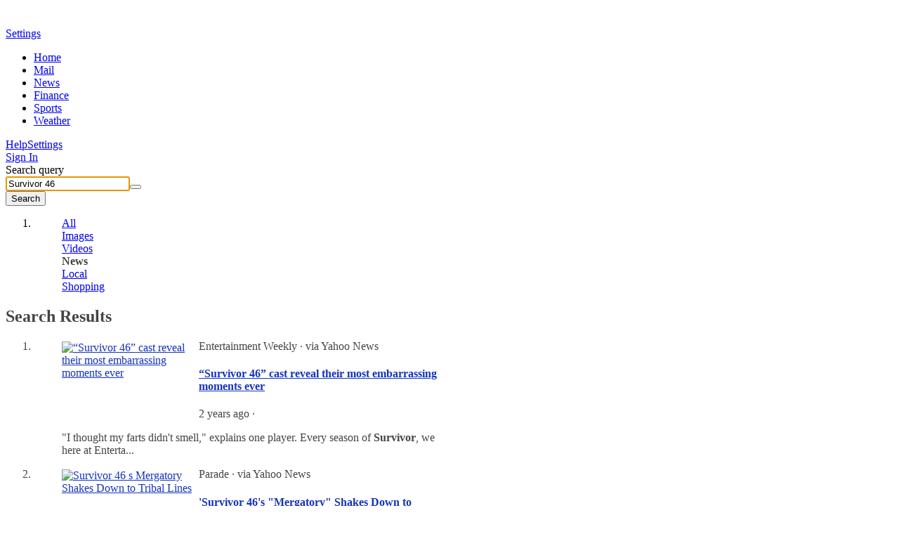

--- FILE ---
content_type: text/html; charset=utf-8
request_url: https://news.search.yahoo.com/search?p=Survivor+46&ei=UTF-8&type=2button&fr=uh3_news_web_gs&fr2=p%3As%2Cv%3An%2Cm%3Atn%2Cct%3Aall%2Ckt%3Aorg
body_size: 34314
content:

                <!doctype html>
                <html id="atomic" lang="en-US">
                <head>
                    <meta http-equiv="x-dns-prefetch-control" content="on">
                    <meta name="referrer" content="origin">
                    <meta name="viewport" content="width=device-width, initial-scale=1.0">
                    <meta http-equiv="content-type" content="text/html; charset=UTF-8">
                    <title>Survivor 46 - Yahoo Search Results</title>
                    <link rel="stylesheet" type="text/css" href="https://s.yimg.com/zz/combo?pv/static/lib/news-header-css_55900936df8eb731d4792219edd3b9aa_17b9f.css&pv/static/lib/news-core-css_6cbb26e3b09721f8451628c9b1238c7c_1523f.css"><link rel="stylesheet" type="text/css" href="https://s.yimg.com/pv/static/lib/master-atomic-desktop_4381a3cebf561a0bed4cc763af350161_15d80.css"><style type="text/css">.preld.ico, .dd-overlay .ico, .dd .ico, .ico { background-image: url("https://s.yimg.com/pv/static/img/cosmos_sprite1x-1655313635391.min.png");}@media only screen and (-webkit-min-device-pixel-ratio: 2),only screen and (min--moz-device-pixel-ratio: 2),only screen and (-o-min-device-pixel-ratio: 2/1),only screen and (min-device-pixel-ratio: 2),only screen and (min-resolution: 192dpi),only screen and (min-resolution: 2dppx) {.preld.ico, .dd-overlay .ico, .dd .ico, .ico { background-image: url("https://s.yimg.com/pv/static/img/cosmos_sprite2x-1655313635391.min.png");}}html,#sticky-hd,#wrap-hd,#doc.uh3-p #yucs{background-color:#fff !important}#main{border-color:#fff !important}#main #web .dd .title a{text-decoration: none}#main #web b,#main #web .cite{font-weight: normal}#results a, #results #web a, #results .compTitle h3 a, #results #left #web p a{color: #1433BC}
                #results #right .cardReg .KgMoviesYKC .compText p a:last-child,
                #results #right .cardReg .dd.KgHealth p.content a:last-child,
                #results #right .cardReg .dd.catKG .compImageProfile.noImage p a,
                #results #right .cardReg .dd.catKG p a {
                    color:#1433BC
                }
            
                #results .KgMoviesYKC span.subTxt span,#results .stockName a span, 
                #results .sys_kgathlete .compTitle a, #results #right .compText.td-u p a, 
                #results .KgMoviesYKC .compImagePoster+.compText a, 
                #results .KgMoviesYKC .compImagePoster+.compText+.compText a
                {color:#1433BC!important}
            
                #results .dd.lrrLocal .compTitle .title a,
                #results .dd.lrrHotel .compTitle .title a,
                #results #right .cardReg .dd.lrrLocal p a,
                #results #right .cardReg .dd.lrrHotel p a, 
                .cs-lbox-overlay .cs-lbox a,
                #results .LocalPc-listings .compJsToggle a span,
            
                #results #web .dd.SportsTmSc .compTitle .title span,
                #results #web .dd.Tennis .compTitle .title span,
                #results .dd.SportsLeague .compTitle .title a,
                #results #web .dd.SportsLgSc .compTitle .title span,
            
                #results #right .cardReg .PlaNrrw .compImageList~.compText p a 
                {color: #1433BC}
            
                #results #left #web .LvNtnArtists .compEventImage .cptn-ctnt a, #results .LvNtnArtists .compEventImage span,
                #results #left #web .LvNtnSched .compEventImage .cptn-ctnt a, #results .LvNtnSched .compEventImage span
                {color:#fff;}
            #results .trendingnowcarouselv2 .compList li a {color:#1433BC}#results #web a:visited, #results #web .compTitle h3 a:visited, #results #left #web p a:visited,
                        #results .web-res a:visited, #results .web-res .compTitle h3 a:visited, #results #left .web-res p a:visited,
                        #results .searchSuperTop .news-supertop a:visited {color:#4D2487}#results #right .reg .compProductList a:visited{color:#4D2487}#results #cols .compTitle h3.title a:hover{color:#1433BC !important}#results .compList a:hover, #results .compTable a:hover, #results .compDlink a:hover, #results #right .compImageList .imgbox a:hover{color:#1433BC}#main .last .dd .compDlink a:hover, #right .last .compList a:hover, #main .searchCenterFooter .AlsoTry a:hover{color:#1433BC}
                #bd, #bd #sidebar a, #results #left .dd .layoutMiddle .layoutCenter .compText span, #results #right .dd .layoutMiddle .layoutCenter .compText span, 
                .pagination .compPagination span, #results #left p a, #results #right p a.fc-1st, #results .searchCenterFooter h3.title, #results h5.title a, 
                #results h5.title span,#results .LocalPc-LRRu .rating a,#results .LocalPc-LRRu .hd a,#results .LocalPc-LRRu .abstract a{color:#444}
            #results span.balloon_prpl, #results #web .attribution a.text, #results #web .compImageJustified a{color:#FFF}
                #results .td-applet-sa-stocks .up{color:#149933}#results .td-applet-sa-stocks .down span{color:#D0021B}#results .td-applet-sa-stocks span.stockPrice, 
                #results .td-applet-sa-stocks .detailQuote .row span.right, #results .td-applet-sa-stocks span.black{color:#000}
            #results #right .cardReg, #results #right .cardReg p a{color:#000}#results #right .cardReg .dd .compImageProfile.noImage p a{color:#000}#results #right .cardReg .dd .compImageProfile  p a{color:#FFF}#results #right .compText p a.m-0, #results #right .compTitle .stxt a{color:#444 !important;}#results #right .layoutCenter .compText span.strs+a{color:#444}.bdc #ft, .bdc #ft a{color:#444}
                #results #web .AnswrsExpTop .compArticleList span{color:#444}
                #results #web .AnswrsExpTop .compArticleList .fc-4th{color:#444}
            
                #results #web .AnswersIntl .compArticleList span.poa-rt { color:#444 }
                #results #web .AnswersIntl .compArticleList div.subline span { color:#444 }
            #web .dd.Holiday .fc-first{color: #000}#results .trendingnowcarouselv2 h4.title span, #results .trendingnowcarouselv2 .compList li span strong {color: #000 !important}
                #results .LotteryGame .compText span.fc-6th{color:#CD4F00}
                #results .LotteryGame .compText span.fc-2nd{color:#757575}
            #results .Weather .compWeatherImage span{color:#FFF}#results .compLocalList.ravioliListing span.isopen {color:#00882C}#results .compLocalList.ravioliListing span.isclosed {color:#F41732}
                #main .last .dd .compDlink a, #right .last .compList a, #main .searchCenterFooter .AlsoTry a {color:#1433BC}
                #main .last .dd .compDlink a:visited, #right .last .compList a:visited,#results #left .AlsoTry_N a:visited,
                #main .searchCenterFooter .AlsoTry a:visited,#results #right .AlsoTry_E a:visited{color:#4D2487}
             #logo {height: 24px;width: 86px;top: 0;left: 0;margin:15px 0 0 72px; *margin-top:5px;display: block;overflow: hidden;text-indent: 100%;white-space: nowrap;background-repeat:no-repeat;}#logo { background-image:url(https://s.yimg.com/pv/static/img/yahoo-logo-202410232017.svg); }@media (-webkit-min-device-pixel-ratio: 2), (min-resolution: 192dpi) {#logo {background-image:url(https://s.yimg.com/pv/static/img/yahoo-logo-202410232017.svg); background-size: 86px 24px}}.voice-search .sbq-x span.sprite,.voice-search .sbq-x:hover span.sprite,.voice-search .sbb,#voice-btn,.voice-container:hover #voice-btn,.permission-guide .guide .microphone .sprite,.close-button,.spchc .microphone,.spchc .speaking .microphone{background-image:url(https://s.yimg.com/pv/static/img/voiceSearch1x-1620383531565.min.png);background-repeat:no-repeat;background-size:initial;color:transparent}@media only screen and (-webkit-min-device-pixel-ratio:2),only screen and (min--moz-device-pixel-ratio:2),only screen and (-o-min-device-pixel-ratio:2 / 1),only screen and (min-device-pixel-ratio:2),only screen and (min-resolution:192dpi),only screen and (min-resolution:2dppx){.voice-search .sbq-x span.sprite,.voice-search .sbq-x:hover span.sprite,.voice-search .sbb,#voice-btn,.voice-container:hover #voice-btn,.permission-guide .guide .microphone .sprite,.close-button,.spchc .microphone,.spchc .speaking .microphone{background-size:41px 330px;background-image:url(https://s.yimg.com/pv/static/img/voiceSearch2x-1620383531565.min.png)}}.permission-guide{height:100%;width:100%;padding:0;opacity:.9;background-color:#fff;left:0;overflow:hidden;position:fixed;text-align:left;top:0;z-index:10000;transition:visibility 0s linear 218ms,background-color 218ms}.permission-guide.hide{display:none}.permission-guide .guide{margin:191px 0 0 507px}.permission-guide .guide .microphone{height:68px;width:52px;border-right:1px solid #232a31;float:left}.permission-guide .guide .microphone .sprite{background-position:0 -105px;width:28px;height:28px}.permission-guide .guide .guide-text{height:68px;margin-left:24px;float:left}.permission-guide .guide .guide-text .title{color:#232a31;font-size:32px;font-family:HelveticaNeue-Bold;line-height:28px;margin-bottom:16px}.permission-guide .guide .guide-text .text{color:#232a31;font-size:16px;line-height:28px}.spch{background:#fff;height:100%;left:0;opacity:0;overflow:hidden;position:fixed;text-align:left;top:0;visibility:hidden;width:100%;z-index:10000;transition:visibility 0s linear 218ms,background-color 218ms}.close-button{background-position:0 0;width:24px;height:24px;border:none;cursor:pointer;right:0;margin:20px;padding:0;position:absolute;top:0;z-index:10;opacity:.8;background-color:transparent}.close-button:hover{opacity:1}.spchc{display:block;height:97px;pointer-events:none}.spcho{background-image:linear-gradient(to bottom,#fff 50%,rgba(255,255,255,0) 99%);display:block;min-width:100%;text-align:center;top:145px;padding-bottom:71px;pointer-events:auto}.inner-container{height:100%;opacity:.1;pointer-events:none;width:100%;transition:opacity .318s ease-in}.s2tb-h.spch{background:rgba(255,255,255,0);opacity:0;visibility:hidden}.s2tb.spch{background:rgba(255,255,255,0);opacity:1;visibility:visible;transition-delay:0s}.s2tb #spch-overlay{-webkit-backdrop-filter:blur(10px);backdrop-filter:blur(10px);background-color:#fff;height:100%;opacity:.9;position:absolute;top:149px;width:100%}.s2tb .spchc,.s2tb-h .spchc{background:#fff;box-sizing:border-box;box-shadow:0 2px 6px rgba(0,0,0,.2);height:auto;margin:0;min-width:100%;overflow:hidden;padding:24px 115px}.s2tb-h .inner-container,.s2tb .inner-container{height:100%;width:100%;opacity:1;transition:opacity .318s ease-in}#spcht-retry{color:#0f69ff;cursor:pointer;pointer-events:auto}.spcht.hide{display:none}.spch .button{background-color:#fff;border:1px solid #eee;border-radius:100%;bottom:0;box-shadow:0 2px 5px rgba(0,0,0,.1);cursor:pointer;display:inline-block;left:0;opacity:0;pointer-events:none;position:absolute;right:0;top:0;transition:background-color 218ms,border 218ms,box-shadow 218ms}.spch .speaking .button{background-color:#0f69ff}.spch.s2tb .button{opacity:1;pointer-events:auto;position:absolute;transform:scale(1);transition-delay:0}.spchc .spch-control{display:inline-block}#spcho .trending{color:#6e7780;display:inline-block;font-size:16px}#spcho #trending-label{font-weight:700;margin:5px 5px}#spch-trending.hide{display:none}#spch-trending{-webkit-animation:fadeIn 1s forwards;animation:fadeIn 1s forwards;opacity:0}@-webkit-keyframes fadeIn{0%{opacity:0}100%{opacity:1}}@keyframes fadeIn{0%{opacity:0}100%{opacity:1}}.button-container{pointer-events:none;position:relative;transition:transform 218ms,opacity 218ms ease-in}.s2tb .button-container{transform:scale(1)}.s2tb .button-container{height:97px;right:0;top:0;width:97px}.spchc .microphone{background-position:0 -24px;width:41px;height:41px;left:27px;pointer-events:none;position:absolute;top:27px;transform:scale(1)}.spchc .speaking .microphone{background-position:0 -65px;width:40px;height:40px;pointer-events:none;position:absolute;transform:scale(1)}.text-container{float:left;height:91px;overflow:hidden;margin:3px 0;pointer-events:none;width:calc(50% - 48.5px)}.text-container p{display:table-cell;vertical-align:middle;width:550px;height:97px}.s2tb-h .text-container,.s2tb .text-container{position:relative}.spcht{font-weight:400;color:#6e7780;line-height:normal;opacity:0;pointer-events:none;text-align:left;-webkit-font-smoothing:antialiased;transition:opacity .1s ease-in,margin-left .5s ease-in,top 0s linear 218ms}.s2tb .spcht{font-size:24px;margin-left:0;opacity:1;transition:opacity .5s ease-out,margin-left .5s ease-out}.listening .ripple{position:absolute;width:136px;height:136px;z-index:-1;left:50%;top:50%;opacity:0;margin:-70px 0 0 -70px;border-radius:100px;-webkit-animation:ripple 3.3s infinite;animation:ripple 3.3s infinite;background-color:#fff!important;border:2px solid #e0e4e9}@-webkit-keyframes ripple{0%{opacity:1;-webkit-transform:scale(.7);transform:scale(.7)}100%{opacity:0;-webkit-transform:scale(1)}}@keyframes ripple{0%{opacity:1;-webkit-transform:scale(.7);transform:scale(.7)}100%{opacity:0;-webkit-transform:scale(1)}}.listening .ripple:nth-child(2){animation-delay:1.1s;-webkit-animation-delay:1.1s}.listening .ripple:nth-child(3){animation-delay:2.2s;-webkit-animation-delay:2.2s}.speaking .ripple{background-size:114px;position:absolute;width:114px;height:114px;z-index:-1;left:50%;top:50%;margin:-57px 0 0 -57px;animation:speakingRipple1 2s infinite}.speaking .ripple:nth-child(2){background-size:123px;width:123px;height:123px;margin:-62px 0 0 -62px;animation:speakingRipple2 2s infinite}.speaking .ripple:nth-child(3){background-size:136px;width:136px;height:136px;margin:-68px 0 0 -68px;animation:speakingRipple3 2s infinite}@keyframes speakingRipple1{0%,100%{background-image:url("https://s.yimg.com/pv/static/img/ripple1-1-202105260611.png")}25%,75%{background-image:url("https://s.yimg.com/pv/static/img/ripple1-2-202105260611.png");transform:scale(1.1)}50%{background-image:url("https://s.yimg.com/pv/static/img/ripple1-3-202105260611.png");transform:scale(.9)}}@keyframes speakingRipple2{0%,100%{background-image:none}25%,75%{background-image:url("https://s.yimg.com/pv/static/img/ripple2-2-202105260611.png");transform:scale(1.1)}50%{background-image:url("https://s.yimg.com/pv/static/img/ripple2-3-202105260611.png");transform:scale(.9)}}@keyframes speakingRipple3{0%,25%,75%,100%{background-image:none}50%{background-image:url("https://s.yimg.com/pv/static/img/ripple3-3-202105260611.png");transform:scale(.9)}}.voice-search .sbq-w{z-index:2000}.voice-search .sbq-x span.sprite{background-position:0 -154px;background-color:#fff;width:21px;height:21px;display:inline-block;vertical-align:middle;margin-right:16px}.voice-search .sbq-x:hover span.sprite{background-position:0 -133px}.voice-search .sbq-x{left:468px;width:auto;z-index:2000}#doc .typing.voice-search .sbq-x{left:492px}#sticky-hd.active .voice-search .sbq-x span.sprite{background-position:0 -256px;width:18px;height:18px}#sticky-hd.active .voice-search .sbq-x:hover span.sprite{background-position:0 -238px}.voice-search .sbq-x:hover>span,.voice-search .sbq-x:active>span{background-color:#fff}.voice-search .sep{display:inline-block;vertical-align:middle;border-left:1px solid #dfe1e5;height:33px}#sticky-hd.active .voice-search .sep{height:16px}.voice-search .sbq{width:567px;padding-right:110px}#doc .typing.voice-search .sbq{width:591px}#sticky-hd.active .voice-search #yschsp{padding-right:110px}.voice-search .sbb-wrap{width:69px;padding:13px 23px;z-index:2000}#sticky-hd.active .voice-search .sbb-wrap{padding:6px 24px}.voice-search .sbb{background-position:0 -175px;width:21px;height:21px}#sticky-hd.active .voice-search .sbb{background-position:0 -274px;width:20px;height:20px}.voice-container{position:absolute;top:14px;left:526px;z-index:2000}#doc .sbx.typing .voice-container{left:550px}#sticky-hd.active .voice-container{top:8px}#voice-btn{background-position:0 -217px;width:21px;height:21px;cursor:pointer;border:none;color:#fff;background-color:#fff;outline:0}#voice-btn.hide{display:none}.voice-container:hover #voice-btn{background-position:0 -196px;width:21px;height:21px;cursor:pointer;border:none;color:#fff;background-color:#fff}#sticky-hd.active #voice-btn{background-position:0 -312px;width:18px;height:18px}#sticky-hd.active .voice-container:hover #voice-btn{background-position:0 -294px}.voice-search .sbb-wrap:before,.voice-search .voice-container:before,.voice-search .sbq-x:before{content:'';display:block;color:#f0f3f5;position:absolute;font-size:12px;border-radius:4px;box-shadow:0 2px 4px 0 rgba(0,0,0,.08),0 0 1px 0 rgba(0,0,0,.1);background-color:#000;opacity:.8;white-space:nowrap}.voice-search .sbb-wrap:hover:before{margin:8px 0 0;padding:6px 8px 6px 8px;top:44px;left:-17px}.voice-search .voice-container:hover:before{margin:8px 0 0;padding:6px 8px 6px 8px;top:31px;left:-37px}.voice-search .sbq-x:hover:before{margin:8px 0 0;padding:6px 8px 6px 8px;left:-11px;top:40px}#sticky-hd.active .voice-search .sbb-wrap:hover:before{top:29px}#sticky-hd.active .voice-search .voice-container:hover:before{top:22px}#sticky-hd.active .voice-search .sbq-x:hover:before{top:27px}.voice-search .sbq-x span.sprite{background-color:#fcfbfb}#voice-btn{background-color:#fcfbfb;margin-top:-2px}.voice-search .sbb-wrap:hover:before { content: 'Search the web';}.voice-search .voice-container:hover:before { content: 'Search by voice';} .voice-search .sbq-x:hover:before { content: 'Clear';} </style>
                    <meta name="oath:guce:consent-host" content="guce.yahoo.com"/><noscript><meta http-equiv="refresh" content="0;url=https://news.search.yahoo.com/news/search?ei=UTF-8&type=2button&fr=uh3_news_web_gs&p=Survivor+46&nojs=1"></noscript><script async src="https://s.yimg.com/oa/consent.js"></script><script nonce="f0+XWwlPAxM9XCJrTePFXQ==" type="text/javascript">!function(n,c){n.cmpJSInit=function(){var t,e;n.cmpJSInitDone||(t=c.getElementsByTagName("head")[0],(e=c.createElement("script")).type="text/javascript",e.src="https://consent.cmp.oath.com/cmp.js",t.appendChild(e),n.cmpJSInitDone=!0)}}(window,document);</script>                    
                    
                    
                    <script nonce="f0+XWwlPAxM9XCJrTePFXQ==" type="text/javascript">!function(o){"use strict";var L=o.YAHOO=o.YAHOO||{};L.ULT||(L.ULT={}),L.ULT.SRC_SPACEID_KEY="_S",L.ULT.DEST_SPACEID_KEY="_s",L.ULT.SRC_VIEW_KEY="_I",L.ULT.YLC_LIBSRC=2,L.ULT.CTRL_C="",L.ULT.CTRL_D="",L.ULT.BASE64_STR="ABCDEFGHIJKLMNOPQRSTUVWXYZabcdefghijklmnopqrstuvwxyz0123456789._-",L.ULT.getImage=function(){var r=new Image;return r.onload=r.onerror=function(){r.onload=r.onerror=null,r=null},r},L.ULT.track_click=function(r,e,t){return r&&e?(r=L.ULT.y64_token("ylc",r,e),t?L.ULT.y64_token("ylg",r,t):r):r},L.ULT.beacon_click=function(r,e,t){return t=t||L.ULT.getImage(),e&&"IMG"===e.nodeName&&(t=e,e=undefined),r&&(e=L.ULT.track_click(L.ULT.BEACON,r,e),e+=(-1===e.indexOf("?")?"?":"&")+"t="+Math.random(),t.src=e),!0},L.ULT.click_beacon=function(r,e,t){var n,a=r.target||r.srcElement,c=L.ULT.getImage();e&&(t=L.ULT.track_click(L.ULT.BEACON,e,t),t+="?t="+Math.random(),n=a.getAttribute("href",2),c.onerror=c.onload=function(){o.location=n},r.preventDefault?r.preventDefault():r.returnValue=!1,c.src=t)},L.ULT.has_multibyte=function(r){for(var e=0;e<r.length;e++)if(255<r.charCodeAt(e))return!0;return!1},L.ULT.escape_multibyte_if_necessary=function(r){return L.ULT.has_multibyte(r)?encodeURIComponent(r):r},L.ULT.y64_token=function(r,e,t){if(!r||!e||!t)return e;t._r=L.ULT.YLC_LIBSRC;var n,a=[],c=0;for(n in t){var o=t[n];if("string"!=typeof o&&(o=String(o),t[n]=o),n.length<1)return e;if(-1!==n.indexOf(" "))return e;if(L.ULT.has_ctrl_char(n)||L.ULT.has_ctrl_char(o))return e;t[n]=o=L.ULT.escape_multibyte_if_necessary(o),a[c++]=n}for(var a=a.sort(),T=[],c=0;c<a.length;c++)T[c]=a[c]+L.ULT.CTRL_C+t[a[c]];if((T=T.join(L.ULT.CTRL_D)).length<1||1024<T.length)return e;T=";_"+r+"="+L.ULT.encode64(T);return e.replace(new RegExp("(;_"+r+"=[0-9a-zA-Z\\._\\-]+)"),""),-1===(c=-1===(c=-1===(c=e.indexOf("/*"))?e.indexOf("/?"):c)?e.indexOf("?"):c)?e+T:e.substr(0,c)+T+e.substr(c)},L.ULT.has_ctrl_char=function(r){for(var e=0;e<r.length;e++)if(r.charCodeAt(e)<32)return!0;return!1},L.ULT.encode64=function(r){for(var e,t,n,a,c="",o="",T="",i=0;t=(a=r.charCodeAt(i++))>>2,n=(3&a)<<4|(e=r.charCodeAt(i++))>>4,a=(15&e)<<2|(o=r.charCodeAt(i++))>>6,T=63&o,isNaN(e)?a=T=64:isNaN(o)&&(T=64),c=c+L.ULT.BASE64_STR.charAt(t)+L.ULT.BASE64_STR.charAt(n)+L.ULT.BASE64_STR.charAt(a)+L.ULT.BASE64_STR.charAt(T),a=T=o="",i<r.length;);return c}}(window);var w=window,d=document;!function(o,i){"use strict";var n="load",r=!1,a=function(){if("Microsoft Internet Explorer"!==o.navigator.appName)return!1;var e=new RegExp("MSIE ([0-9]{1,}[.0-9]{0,})").exec(o.navigator.userAgent);return e&&e[1]&&parseFloat(e[1])}();function u(e,t,n){n=0<n?0|n:0;return e.substring(n,n+t.length)===t}function c(e,t){var n=[];return s(t,function(e,t){n.push(encodeURIComponent(e)+"="+encodeURIComponent(t))}),e=0<n.length?e+(-1===e.indexOf("?")?"?":"&")+n.join("&"):e}function s(e,t){for(var n in e)f(e,n)&&t(n,e[n])}function f(e,t){return Object.prototype.hasOwnProperty.call(e,t)}function l(e){return"function"==typeof e.trim?e.trim():e.replace(/^\s+|\s+$/gm,"")}function t(e){var t;a&&a<9&&"undefined"!=typeof e.createTextRange?((t=e.createTextRange()).collapse(!1),t.select()):"number"==typeof e.selectionStart&&(e.selectionStart=e.selectionEnd=e.value.length)}function p(e){"focus"in e&&e.focus()}function d(e,t,n,r){if(r=r||!1,e.addEventListener)e.addEventListener(t,n,r);else{if(!e.attachEvent)return!1;e.attachEvent("on"+t,n)}}function g(e,t,n,r){if(r=r||!1,e.removeEventListener)e.removeEventListener(t,n,r);else{if(!e.detachEvent)return!1;e.detachEvent("on"+t,n)}return!0}function v(e){return e.replace(/[\-\[\]\/\{\}\(\)\*\+\?\.\\\^\$\|]/g,"\\$&")}function m(t,n){var r=!0;if(0<n.indexOf(" "))return n.split(" ").forEach(function(e){r=r&&m(t,e)}),r;var e=function(e){e&&r&&(r=e.classList?n&&e.classList.contains(n):!!e.className&&new RegExp("(?:^|\\s+)"+v(n)+"(?:\\s+|$)").test(e.className))};return t&&t.forEach?t.forEach(e):e(t),r}function h(){var e=o.performance||{},t=e.getEntriesByType;return!!r||(e&&e.timing?0<e.timing.loadEventEnd:!t||0<(t=t("navigation")).length&&0<t[0].loadEventEnd)}function e(){this.config={}}o.YAHOO=o.YAHOO||{},e.prototype={set:function(e,t,n){e.setAttribute(t,n)},get:function(e,t){return e.getAttribute(t)},ieVer:a,merge:function E(e,t,n){if(void 0!==e)for(var r in void 0===n&&(n=!0),t)"object"==typeof t[r]&&"object"==typeof e[r]?E(e[r],t[r],n):!n&&f(e,r)||(e[r]=t[r])},extend:function(e,t){function n(){}e.prototype=Object.create?Object.create(t.prototype):(t=t.prototype,n.prototype=t,new n),e.prototype.constructor=e},clone:function O(e){var t,n={};for(t in e)f(e,t)&&(null!=e[t]&&Array.isArray(e[t])?(n[t]=[],e[t].forEach(function(e){"object"==typeof e?n[t].push(O(e)):n[t].push(e)})):null!=e[t]&&"object"==typeof e[t]?n[t]=O(e[t]):n[t]=e[t]);return n},buildUrl:c,stopPropagation:function(e){e.returnValue=!1,e.cancelBubble=!0,e.preventDefault&&e.preventDefault(),e.stopPropagation&&e.stopPropagation(),e.stopImmediatePropagation&&e.stopImmediatePropagation()},setFocus:function(e){t(e),p(e)},cursorEnd:t,select:function(e,t,n){var r;a&&a<9&&"undefined"!=typeof e.createTextRange?((r=e.createTextRange()).moveStart("character",t),r.moveEnd("character",n),r.select()):(e.selectionStart=t,e.selectionEnd=n,p(e))},hasClass:m,removeClass:function y(t,n){var e;0<n.indexOf(" ")?n.split(" ").forEach(function(e){y(t,e)}):(e=function(e){var t;e&&e.classList?n&&e.classList.remove(n):e&&e.className&&(t=new RegExp("(?:^|\\s+)"+v(n)+"(?:\\s+|$)"),e.className=l(e.className.replace(t," ")))},t&&t.forEach?t.forEach(e):e(t))},addClass:function b(t,n){var e;0<n.indexOf(" ")?n.split(" ").forEach(function(e){b(t,e)}):(e=function(e){e&&e.classList?n&&e.classList.add(n):e&&!m(e,n)&&(e.className=[e.className,n].join(" "))},t&&t.forEach?t.forEach(e):e(t))},cleanHTML:function(e,t){return e?("string"==typeof e?(n=e,n=(new DOMParser).parseFromString(n,"text/html").body||i.createElement("body")):(n=i.createElement("span")).appendChild(e),function(e){var t,n,r=e.querySelectorAll("script");if(r)for(n=0;n<r.length;n++)(t=r.item(n)).parentNode.removeChild(t)}(n),function o(e){for(var t,n=e.children,r=0;r<n.length;r++)(function(e){for(var t,n,r,o=e.attributes,i=0;i<o.length;i++)(t=o[i]).specified&&(n=t.name,r=(r=t.value).replace(/\s+/g,"").toLowerCase(),-1<["src","href","xlink:href"].indexOf(n)&&(-1<r.indexOf("javascript:")||-1<r.indexOf("data:")&&-1==r.indexOf("data:image"))||0==n.indexOf("on"))&&e.removeAttribute(t.name)})(t=n.item(r)),o(t)}(n),t?n.childNodes:n.innerHTML):null;var n},trim:l,htmlEncode:function(e){return e&&e.replace(/[\u00A0-\u9999<>\&]/gim,function(e){return"&#"+e.charCodeAt(0)+";"})},afterOnload:function(e){if(h())return e();var t=function(e,t){r=!0,g(o,n,t),e()}.bind(o,e,t);d(o,n,t)},getWinLoaded:h,getDOMContentLoaded:function(){return"interactive"===i.readyState||"complete"===i.readyState||"loaded"===i.readyState},ae:d,de:g,ts:function(){return Math.round((new Date).getTime()/1e3)},bold:function(c,e,t,r){if(r=r||{},e.toLowerCase()==t.toLowerCase())return c.replace(/\{s\}/g,e);var o=t.split(/[\s|,]+/).filter(function(e){return""!==e});if(!o.length)return e;var i=/[~`!@#$%^&*()_\-+={[}\]|\\:;"'<,>.?/]/g;if(r.ignorePunctuation&&(o=o.concat(o.filter(function(e){return i.test(e)}).map(function(e){return e.replace(i,"")}))),r.v3){var n=e.split(/[\s|,]+/).filter(function(e){return""!==e}),a=0,s=[];return n.map(function(e,t){var n=t+a;return-1<o.indexOf(e)||-1<s.indexOf(e)?e=c.replace(/\{s\}/g,e):n===o.length-1&&u(e,o[n])?e=c.replace(/\{s\}/g,o[n])+e.slice(o[n].length):t<o.length&&(t=o.slice(t).join(""),i.test(t)&&!r.ignorePunctuation||!u(t,e)||(a++,s.push(e),e=c.replace(/\{s\}/g,e))),e}).join(" ")}return t="(&[^;\\s]*)?(%needles)".replace("%needles",o.sort(function(e,t){return t.length-e.length}).map(function(e){e=v(e);return r.v2&&/^\d+$/.test(e)?"(^|\\D)("+e+")":e}).join("|")),n=r.v2?function(e,t,n,r,o,i,a){return t&&!/\s/.test(n)?e:o&&a?r+c.replace(/\{s\}/g,o):c.replace(/\{s\}/g,n)}:function(e,t,n){return t&&!/\s/.test(n)?e:c.replace(/\{s\}/g,n)},e.replace(new RegExp(t,"gi"),n)},fireEvent:function(e,t,n){var r;"function"==typeof o.CustomEvent?(r=new o.CustomEvent(t,{detail:n}),e.dispatchEvent(r)):"function"==typeof i.createEvent?((r=i.createEvent("CustomEvent")).initCustomEvent(t,!1,!1,n),e.dispatchEvent(r)):"function"==typeof i.attachEvent&&(document.documentElement[t]=n)},getScrollingEle:function(){return document.scrollingElement||document.documentElement},sendViewBeacon:function(e,t){var n;o.YAHOO.SB.config.i13n&&(n=o.YAHOO.SB.config.i13n,t=t?"b":"p",e.s||(e._S?e.s=e._S:n.spaceid&&(e.s=n.spaceid)),delete e._S,!e.mtestid&&n.mtestid&&(e.mtestid=n.mtestid),e.t=e.t||+(new Date).getTime(),(new Image).src=c("https://"+o.YAHOO.SB.config.beacon_host+"/"+t,e))},properties:s,has:f,debug:function(e){this.config.debug&&o.console&&o.console.log&&o.console.log(e)}},o.YAHOO.NBClass=o.YAHOO.SBClass=e,o.YAHOO.NB&&o.YAHOO.SB||(o.YAHOO.NB=o.YAHOO.SB=new e)}(w,d);!function(f){"use strict";function o(f){this.buffer=[],this.loaded=!1;for(var o=0;o<f.length;o++){var e=f[o];this[e]=this.bufferInvocation.bind(this,e)}}o.prototype.bufferInvocation=function(o){for(var e=[],t=this,f=1;f<arguments.length;f++)e.push(arguments[f]);if(!t.loaded)return new Promise(function(f){t.buffer.push({f:o,args:e,resolve:f})});t.loaded[o].apply(t.loaded,e)},o.prototype.pour=function(f){var o,e,t,r=this;for(r.loaded=f,o=0;o<r.buffer.length;o++)"function"==typeof(t=f[(e=r.buffer[o]).f])&&e.resolve(t.apply(f,e.args));r.buffer=[]},f.YAHOO=f.YAHOO||{},f.YAHOO.StubBuffer=o}(window);!function(e,p){"use strict";var d={},f=e.YAHOO=e.YAHOO||{},u=f.NB||{};d.EVAL_STRATEGY={DEFAULT:0,IMMEDIATE:0,DEFERRED:1},d.DEFAULT_CONF={evalStrategy:d.EVAL_STRATEGY.DEFAULT,returnPayload:!1,timeout:2e4,retry:0},d.DEFAULT_XHR_CONF={method:"GET",postData:null,readyStateCallback:null,responseType:"json"},d.cb={},d.cbCounter=0,d.invoke=function(i,c,e){var l=Object.assign({},d.DEFAULT_CONF,e);return function A(u){return new Promise(function(t,e){var a=p.head||p.getElementsByTagName("head")[0],r="AHCB"+ ++d.cbCounter,n=p.createElement("script");n.type="text/javascript";var s=new URL(window.location.origin+i);s.searchParams.set("callback","YAHOO.AjaxHelper.cb."+r),n.src=s.pathname+"?"+s.searchParams.toString()+s.hash;var o=!1;d.cb[r]=function(e){o||(o=!0,n.onerror=null,a.removeChild(n),d.cb[r]=function(){},f.AssetManager&&t(f.AssetManager.process(e,c,l)))};s=function(){o||(o=!0,n.onerror=null,a.removeChild(n),d.cb[r]=function(){},0<u?t(A(u-1)):e(this.readyState))};n.onerror=s,a.appendChild(n),"number"==typeof l.timeout&&setTimeout(s,l.timeout)})}(l.retry)},d.xhr=function(n,a,e){var s,o=Object.assign({},d.DEFAULT_CONF,d.DEFAULT_XHR_CONF,e);new Promise(function(e,t){var a=!1;(s=new XMLHttpRequest).onload=function(){a=!0,200<=s.status&&s.status<300?e(s.response||""):t(s.statusText)},o.readyStateCallback&&(s.onreadystatechange=function(){o.readyStateCallback(s)}),s.onerror=function(){a=!0,t(s.statusText)},o.withCredentials&&(s.withCredentials=!0);try{s.open(o.method,n),o.headers&&u.properties(o.headers,function(e,t){s.setRequestHeader(e,t)}),s.send(o.postData)}catch(r){t(r)}"number"==typeof o.timeout&&setTimeout(function(){a||(s.abort(),a=!0,t("call timed out"))},o.timeout)}).then(function(e){try{"json"===o.responseType&&(e=e&&""!=e?JSON.parse(e):{}),a(!0,e)}catch(t){a(!1,{message:"parse error"})}},function(e){a(!1,{message:e,status:s.status,statusText:s.responseText})})},d.replay=function(e,t,a){if(f.AssetManager){a=Object.assign({},d.DEFAULT_CONF,a);return f.AssetManager.process(e,t,a)}},e.YAHOO.AjaxHelper=d,!e.YAHOO.AssetManager&&e.YAHOO.StubBuffer&&(e.YAHOO.AssetManager=new e.YAHOO.StubBuffer(["requireDry","process","afterDownload","onload","loadScript"]))}(window,document);</script>
                    <script async src="https://s.yimg.com/pv/static/lib/assetManager_85593b53b1f4d56903724fa32149d549_51b5.js"></script>
                </head> 
                <body id="ysch" class="chrome webkit mac v131.0 refresh refresh-v2">
                    <div id="doc" class="uh3-p uh3lite ref-hdr">
                        <s class="off-left preld ico"></s><div id="sticky-hd"><div class="clr" id="hd" data-9b4="6493a874841804"><a referrerpolicy="unsafe-url" href="https://www.yahoo.com" target="_top" id="logo">Yahoo</a><div id="yucs-apps-overlay"><div id="yucs-apps" class="yucs-help yucs-menu_nav"><a id="yucs-apps_button" class="yltasis yucs-fc" rel="nofollow" data-mad="true" role="button" aria-haspopup="true" href="https://search.yahoo.com/preferences/preferences?pref_done=https%3A%2F%2Fnews.search.yahoo.com%2Fnews%2Fsearch%3Fei%3DUTF-8%26type%3D2button%26fr%3Duh3_news_web_gs%26p%3DSurvivor%2B46" aria-label="Settings" data-beacon="https://geo.yahoo.com/t">Settings</a><div id="yucs-apps_inner" class="yucs-hide" role="menu" tabindex="-1"><div id="yucs-apps_inner_grid" class="yucs-menu"><div id="mask"><span id="tip"></span></div><div id="yucs-apps-cntr"><ul class="yucs-app-list"><li><a class="app-item" referrerpolicy="unsafe-url" href="https://www.yahoo.com/"><span class="ico-w"><span class="uha-ico uha-home"></span></span> Home</a></li><li><a class="app-item" referrerpolicy="unsafe-url" href="https://us.mail.yahoo.com/?.intl=us&.lang=en-US"><span class="ico-w"><span class="uha-ico uha-mail"></span></span> Mail</a></li><li><a class="app-item" referrerpolicy="unsafe-url" href="https://www.yahoo.com/news"><span class="ico-w"><span class="uha-ico uha-news"></span></span> News</a></li><li><a class="app-item" referrerpolicy="unsafe-url" href="https://finance.yahoo.com"><span class="ico-w"><span class="uha-ico uha-finance"></span></span> Finance</a></li><li><a class="app-item" referrerpolicy="unsafe-url" href="https://sports.yahoo.com/"><span class="ico-w"><span class="uha-ico uha-sports"></span></span> Sports</a></li><li><a class="app-item" referrerpolicy="unsafe-url" href="https://www.yahoo.com/news/weather"><span class="ico-w"><span class="uha-ico uha-weather"></span></span> Weather</a></li></ul><div class="yucs-app-footer"><a referrerpolicy="unsafe-url" href="https://help.yahoo.com/kb/search-for-desktop" class="footer-item help"><span class="uha-ico uha-help"></span>Help</a><a referrerpolicy="unsafe-url" href="https://search.yahoo.com/preferences/preferences?pref_done=https%3A%2F%2Fnews.search.yahoo.com%2Fnews%2Fsearch%3Fei%3DUTF-8%26type%3D2button%26fr%3Duh3_news_web_gs%26p%3DSurvivor%2B46" class="footer-item settings"><span class="uha-ico uha-settings"></span>Settings</a></div></div></div></div></div></div><div class="hd_nav_item"><a id="ysignin" referrerpolicy="unsafe-url" href="https://login.yahoo.com/?.intl=us&.lang=en-US&pspid=53720272&.src=search&.done=https%3A%2F%2Fnews.search.yahoo.com%2Fnews%2Fsearch%3Fei%3DUTF-8%26type%3D2button%26fr%3Duh3_news_web_gs%26p%3DSurvivor%2B46&activity=header-signin"><div class="text" title="">Sign In</div></a></div><div class="sbx voice-search"><form method="get" role="search" name="s" id="sf" action="https://news.search.yahoo.com/search" accept-charset="utf-8"><label for="yschsp" class="off-left">Search query</label><div class="sbq-w" id="sbq-wrap"><input type="text" name="p" id="yschsp" class="sbq" value="Survivor 46" placeholder="Search for news" tabindex="1" autocomplete="off" autofocus/><button id="sbq-clear" class="sbq-x" type="button" aria-label="Clear"><span class="sprite"></span><span class="sep"></span></button></div><label class="sbb-wrap active"><input id="sbq-submit" type="submit" class="sbb" value="Search"/></label><input type="hidden" name="fr" value="uh3_news_web_gs"><input type="hidden" name="type" value="2button"><input type="hidden" name="fr2" value="sb-top"><div class="voice-container"><input id="voice-btn" type="button" aria-label="Search by voice" /></div><div id="spchp" class="permission-guide hide"  role="dialog" aria-label="Waiting for permission" aria-modal="true"> <button class="close-button" id="spchpx" role="button" aria-label="Close"></button><div class="guide"><div class="microphone"><div class="sprite"></div></div><div class="guide-text"><p id="dialog-title" class="title">Waiting for permission</p><p id="dialog-desc" class="text">Allow microphone access to enable voice search</p></div> </div> </div> <div class="spch s2tb-h" id="spch" role="dialog" aria-modal="true"><div class="spch-overlay" id="spch-overlay"></div><button class="close-button" id="spchx" role="button" aria-label="Stop search by voice"></button><div class="spchc"><div class="inner-container"><div class="button-container spch-control" id="spchbc"><span class="button" id="spchbc-btn" role="button" aria-label="Search by voice"><div class="microphone"></div></span><span class="ripple"></span><span class="ripple"></span><span class="ripple"></span></div><div class="text-container"><p role="status"><span class="spcht" id="spcht"></span><span> </span><span class="spcht hide" id="spcht-retry"></span></p></div></div></div><div class="spcho" id="spcho"></div> </div> </form></div></div></div><script nonce="f0+XWwlPAxM9XCJrTePFXQ==" type="text/javascript">(function(){ ;if(window.YAHOO && window.YAHOO.SB) {window.YAHOO.SB.config = {"beacon_host":"geo.yahoo.com","i13n":{"spaceid":53720272,"pvid":"nvKfDWRRGcHmt9hqaXZgUiy1Et4dqAABUloACL3d","mtestid":"41512=AWSUSNEWST","testid":"","fr":"uh3_news_web_gs","fr2":"p:s,v:n,m:tn,ct:all,kt:org"}};}if(window.YAHOO && window.YAHOO.ULT){window.YAHOO.ULT.BEACON = "https://geo.yahoo.com/t"} })();!function(n,a){"use strict";var c,i,l=!1,t=!1,o=n.YAHOO=n.YAHOO||{},u=o.NB,f=!1,s=2,h="",g="";var r=/(;?)(_ylt=[0-9a-zA-Z\._\-]+)(;_ylu=[0-9a-zA-Z\._\-]+)?(;_ylc=[0-9a-zA-Z\._\-]+)?/;function d(e,t){t=function(e){if(!e)return null;e._r=s;var t,r=[],n=0;for(t in e)if(u.has(e,t)){var i=e[t];if("string"!=typeof i&&(i=String(i),e[t]=i),t.length<1)return null;if(8<t.length)return null;if(-1!==t.indexOf(" "))return null;if(o.ULT.has_ctrl_char(t)||o.ULT.has_ctrl_char(i))return null;r[n++]=t}for(var r=r.sort(),a=[],n=0;n<r.length;n++)a[n]=r[n]+h+e[r[n]];return(a=a.join(g)).length<1||1024<a.length?null:o.ULT.encode64(a)}(t);return r.test(e)&&t?e=e.replace(r,"$1$2$3;_ylc="+t):e}function y(e){var t,r,n=a.getElementsByTagName("meta");if(e=e||c.referrerpolicy,n&&0<n.length)for(var i=0;i<n.length;i++)n[i]&&"referrer"===u.get(n[i],"name")&&(t=n[i]);t?t.content=e:((r=a.createElement("meta")).name="referrer",r.content=e,a.head.appendChild(r))}function p(e){var r=e?"ae":"de";["visibilitychange","pageshow","pagehide","focus","blur"].forEach(function(e){var t="visibilitychange"===e?a:n;u[r](t,e,function(){f&&(a.body.style.visibility="visible",f=!1)})}),l=e}function b(e,t){a.visibilityState&&!e.click_process&&(l||p(!0),(t=void 0===t?"_blank"===e.getAttribute("target"):t)||u.ae(e,"click",function(){"true"!==e.getAttribute("data-nohide")&&(f=!0,a.body.style.visibility="hidden")}),e.click_process=!0)}function e(){}e.prototype={mdeh:function(e){for(var t,r=e.target;r;){if((n=r).tagName&&"a"===n.tagName.toLowerCase()&&"function"==typeof n.getAttribute&&n.getAttribute("href")){var n=r.getAttribute("href");i.test(n)&&(n=d(n,c.ylcParam||{}),r.setAttribute("href",n),t="unsafe-url",0===e.button&&c.hide_on_302_click&&b(r)),c.referrerpolicy&&y(t=t||r.getAttribute("referrerpolicy"));break}r=r.parentNode}return!0},init:function(e){c=e,this.injectYlc=d,c.cbclk_regexp&&(i=new RegExp(c.cbclk_regexp)),c.ylcParam&&(u.ae(n,"mousedown",this.mdeh),t=!0)},destroy:function(){t&&(u.de(n,"mousedown",this.mdeh),t=!1),l&&p(!1)},updateReferrerPolicy:y,updateUrl:function(e){var t;return c&&c.ylcParam&&i&&i.test(e)&&(e=d(e,c.ylcParam),t="unsafe-url"),c.referrerpolicy&&y(t),e},processClick:b},n.cwh=new e}(window,document);(function(){ window.cwh.init({"cbclk_regexp":"(qa-r|qa-ri|r|ri)\\.search\\.yahoo\\.com\\/(cbclk2|cbclk|rdclk|rdclks)(\\/.+\\/RU=([^\\/]+)\\/.+?)(;_ylc=[0-9a-zA-Z\\._\\-]+)?$","rd_regexp":"(qa-r|qa-ri|r|ri)\\.search\\.yahoo\\.com\\/.+\\/RU=([^\\/]+)\\/","referrerpolicy":"origin","ylcParam":{"rt":0}}); })();(function(){ window.YAHOO.AssetManager.loadScript('https://s.yimg.com/pv/static/lib/assist-feedback_fe55e29ee3fa82aef218226a65f98b52_15cf4.js', 'assistjs', function() {if(window.YAHOO.SA){window.YAHOO.SA.init({"plugins":{"saFr2":{"sa":"p:s,v:n,m:sa","fr2":"sa-gp-search","tnFr2":"p:s,v:n,m:sa,sa_mk:9,ct:tn,kt:org","revTnFr2":"p:s,v:n,m:sa,sa_mk:9,ct:tn,kt:rev","m42":"p:s,v:n,m:sa,sa_mk:42,stl:rich_sa","m72":"p:s,v:n,m:sa,sa_mk:72,ct:paa","m75":"p:s,v:n,m:sa,sa_mk:75,ct:w2w","prevFr2":"p:s,v:n,m:tn,ct:all,kt:org"},"saAnnot":{"showAnnotForHistory":true,"richClass":"sa-rich-annot","concatSubTitle":true,"enableFlag":true,"markers":{"m44":{"type":"holiday"}}},"tapRmv":{"fetchAfterRemove":true,"placeholder":""},"saTray":{"parent":"sf","tray":{"style":"","css":""}},"saSubTray":{"css":"sub-assist no-wrap"},"saPCActn":{"css":"sa-highlight"},"tapClr":{"log":""},"saFlvr":{"m9":"sa-trending","m13":"sa-history","m30":"sa-company","m42":"sa-pasf"},"saEdit":{"ctn":{"css":"sa-edit cur-p td-hu"},"icon":{"css":"sa-edit-icon ico ico-modern"},"text":{"css":"sa-edit-text","text":"Remove"}},"saImg":{"placeholder":{"css":"sa-flvr-icon ico ico-modern","wrap":{"css":"sa-thumb-icon"}},"thumbnail":{"css":"sa-img"},"ctn":{"css":"sa-img-ctn"},"richClass":"sa-rich-thumb"},"saStock":{"icon":"sa-stk-icon","billboard":true,"fd_tmpl":"<span class=\"sa-stk-price\">{0}</span><span class=\"{1}\">{3} ({4})</span><span class=\"{2}\"></span>"},"saGroup":{"disable":true},"saPASF":{"num":6},"saSport":{"liveIconClass":"ico-modern live","enableNewLeagueTmpl":true,"maxLen":60},"saWeather":{"enableHL":true},"saOverlay":{"disable":true},"saWhatToWatch":{"insertPos":1,"item":{"count":4}},"saFlightStatus":{"enabled":true},"saCurrencyConverter":{"enabled":true},"saUnitConverter":{"enabled":true},"saDA":{"disable":true},"saPAA":{"disable":false},"feedback":{"text":{"report":"FEEDBACK","which":"Which predictions were inappropriate?","predict":"The predictions selected above are:","send":"Send","cancel":"Cancel","reasons":[{"VULGAR":"Sexually explicit, vulgar or profane"},{"CHILD":"Harmful to children"},{"HATE":"Hateful towards groups"},{"SENSITIVE":"Sensitive or disparaging for individuals"},{"SUICIDE":"Promoting suicide or self-harm"},{"TERROR":"Promoting terrorism or violent extremism"},{"VIOLENCE":"Violent or gory"},{"HARMFUL":"About dangerous or harmful activities"},{"OTHER":"Other"}],"thank":"Thank you for your feedback","improve":"Your responses help to improve the search experience.","done":"Done","legal":"Go to the <a href=\"https://help.yahoo.com/kb/search-for-desktop/yahoo-search-suggestions-sln26943.html\" target=\"_blank\">Help page</a> for the Yahoo Search auto-complete policy."},"url":"https://search.yahoo.com/sugg/pheme/case/","market":"us","url_help":"https://help.yahoo.com/kb/search-for-desktop/yahoo-search-suggestions-sln26943.html","log":{"sec":"search","slk":"assist-report","rspns":"upd","_I":"nvKfDWRRGcHmt9hqaXZgUiy1Et4dqAABUloACL3d","_S":53720272},"crumb":"5lQzbh5Cjup"},"ylcEncode":{"url":"https://news.search.yahoo.com/search"},"tapArrow":{"log":{"_S":53720272,"origin":"news.search.yahoo.com","n_rslt":0,"fr":"uh3_news_web_gs"}},"tapCnl":{"log":{"_S":53720272,"_I":"nvKfDWRRGcHmt9hqaXZgUiy1Et4dqAABUloACL3d"}},"saClrSH":{"text":"Clear All Search History"},"tapX":{"text":"Remove <b>%s</b> from Search History?"},"saPopup":{"ppCnl":{"text":"Cancel"},"ppDel":{"text":"Delete"}}},"elems":{"sbForm":"sf","sbInput":"yschsp","sbClear":"sbq-clear","sbSubmit":"sbq-submit"},"sa":{"css":"sa-list-ctn"},"saBE":{"params":{"l":1,"bm":3,"output":"sd1","appid":"news","nresults":10,"f":1,"geoid":2383660,"ll":"-82.985329,39.989139","bck":"edduod9knco2i&b=3&s=g1","csrcpvid":"nvKfDWRRGcHmt9hqaXZgUiy1Et4dqAABUloACL3d","mtestid":"41512=AWSUSNEWST","spaceid":53720272},"base":"https://search.yahoo.com/sugg/gossip/gossip-us-news_vertical"},"boldTag":"<b>{s}</b>","saBeacon":"search.yahoo.com/beacon/geo/t","ylc":{"_S":53720272,"origin":"news.search.yahoo.com","n_rslt":0,"fr":"uh3_news_web_gs"}});}}); })();!function(d,s){"use strict";var c={enable_voice_trending:!0,lang:"en-US",text:{start:"What would you like to search for?",listening:"Listening...",nomatch:"Didn't get that.",error:"Please check your microphone and audio levels.",retry:"Try again.",or:"or",error_default:"Something went wrong. Try using voice search again.",error_network:"Something went wrong. Check your network for issues and try voice search again.",error_not_supported:"Voice search doesn't work in this browser. Try a different one."},trending:{market:"en-us"}};function e(e){var o=this;if(o.error=!1,o.speechResult="",o.noSpeech=!0,o.isRecognitionStart=!1,o.recognition=null,o.listeningTimer=null,o.submitDelay=e.submitDelay||1e3,o.voiceButton=s.getElementById(e.idMic||"voice-btn"),o.searchBox=s.getElementsByClassName(e.clsSBox||"sbx"),o.searchBoxForm=s.getElementById(e.idSBoxForm||"sf"),o.searchBoxQuery=s.getElementById(e.idInput||"yschsp"),o.speechPanel=s.getElementById(e.idPanel||"spch"),o.speechButtonContainer=s.getElementById(e.idBtnContainer||"spchbc"),o.speechButton=s.getElementById(e.idSpeechBtn||"spchbc-btn"),o.speechText=s.getElementById(e.idSpeechTxt||"spcht"),o.speechOverlay=s.getElementById(e.idSpeechOverlay||"spch-overlay"),o.retryLink=s.getElementById(e.idRetry||"spcht-retry"),o.trending=s.getElementById(e.idTrending||"spch-trending"),o.trendingData=[],o.termSpans=s.getElementsByClassName(e.clsTTerm||"trending-term"),o.closeButton=s.getElementById(e.idCloseBtn||"spchx"),o.startAudio=new Audio("https://s.yimg.com/pv/static/misc/voice-start-202105050733.wav"),o.resultAudio=new Audio("https://s.yimg.com/pv/static/misc/voice-result-202105050733.wav"),o.errorAudio=new Audio("https://s.yimg.com/pv/static/misc/voice-error-202105050733.wav"),o.closeAudio=new Audio("https://s.yimg.com/pv/static/misc/voice-close-202105050733.wav"),o.permissionGuide=s.getElementById(e.idPermGuide||"spchp"),o.permissionGuideClose=s.getElementById(e.idPermClose||"spchpx"),o.config=e||c,o.permissionGuideTimer=null,o.disableAutoSubmit=e.disableAutoSubmit||!1,o.onEscKeyDown=function(e){"Escape"===e.code&&(o.recognition.stop(),o.sendBeacon("keybrd","voicesearch_cancel_esc"),o.closePanel(o),o.hidePermissionGuide(o),o.voiceButton.focus())},o.isBrowserSupported()){var n=n||webkitSpeechRecognition,t=t||webkitSpeechGrammarList,i=i||webkitSpeechRecognitionEvent;o.recognition=new n;t=new t;t.addFromString("#JSGF V1.0;",1),o.recognition.grammars=t,o.recognition.continuous=!0,o.recognition.lang=o.config.lang,o.recognition.interimResults=!0,o.recognition.maxAlternatives=1,o.voiceButton&&(o.voiceButton.onclick=function(){o.error=!1,o.recognition.start(),o.permissionGuideTimer&&d.clearTimeout(o.permissionGuideTimer),o.permissionGuideTimer=d.setTimeout(function(){o.isRecognitionStart||o.error||o.showPermissionGuide(o)},300),s.addEventListener("keydown",o.onEscKeyDown),o.sendBeacon("clk","voicesearch")}),o.speechButton&&(o.speechButton.onclick=function(){o.isRecognitionStart?(o.recognition.stop(),o.sendBeacon("clk","voicesearch_panel_mic_close"),o.closePanel(o),o.voiceButton.focus()):(o.recognition.start(),o.sendBeacon("clk","voicesearch_panel_mic_restart"))}),o.retryLink&&(o.retryLink.onclick=function(){o.isRecognitionStart||(o.recognition.start(),o.sendBeacon("clk","voicesearch_panel_retry"))}),o.speechOverlay&&(o.speechOverlay.onclick=function(){o.recognition.stop(),o.sendBeacon("clk","voicesearch_cancel_outside"),o.closePanel(o),o.voiceButton.focus()}),o.closeButton&&(o.closeButton.onclick=function(e){o.recognition.stop(),e.preventDefault(),o.sendBeacon("clk","voicesearch_cancel"),o.closePanel(o),o.voiceButton.focus()}),o.permissionGuideClose&&(o.permissionGuideClose.onclick=function(){o.recognition.stop(),o.sendBeacon("clk","voicesearch_permission_close"),o.closeAudio.play(),o.hidePermissionGuide(o)}),o.recognition.onresult=function(e){o.resultTimer&&d.clearTimeout(o.resultTimer),o.submitTimer&&d.clearTimeout(o.submitTimer),o.resultTimer=d.setTimeout(function(){o._processResult(e)},100)},o._processResult=function(e){for(var n=[],t=0;t<e.results.length;t++)n.push(e.results[t][0].transcript);o.speechResult=n.join(""),o.handlePunctuation(o),o.speechText&&(o.speechText.innerText=o.speechResult),o.searchBoxQuery&&(o.searchBoxQuery.value=o.speechResult),o.submitTimer=d.setTimeout(function(){o.resultAudio.play(),o.recognition.continuous&&(o.recognition.onaudioend(),o.recognition.onsoundend(),o.recognition.onspeechend(),o.recognition.onend()),o.speechPanel&&(o.speechPanel.classList.remove("s2tb"),o.speechPanel.classList.add("s2tb-h")),o.hideRetryLink(o),o.searchBoxForm&&(o.setFr2(o),o.disableAutoSubmit?o.searchBoxQuery&&o.searchBoxQuery.focus():o.searchBoxForm.submit())},o.submitDelay)},o.recognition.onspeechstart=function(){},o.recognition.onspeechend=function(){o.recognition.stop()},o.recognition.onerror=function(e){clearTimeout(o.listeningTimer);var n="object"==typeof e&&e.error;o.hidePermissionGuide(o);var t=!0;o.speechText&&(e=o.config.text.error_default,"no-speech"===n?e=o.config.text.error:"network"===n?e=o.config.text.error_network:"language-not-supported"===n&&(e=o.config.text.error_not_supported,t=!1),o.speechText.innerText=e),"not-allowed"!==n&&(o.error=!0,o.speechPanel&&(o.speechPanel.classList.remove("s2tb-h","s2tb"),o.speechPanel.classList.add("s2tb"))),o.hideTrending(o),t&&o.showRetryLink(o),o.errorAudio.play()},o.recognition.onaudiostart=function(){o.speechButtonContainer&&o.speechButtonContainer.classList.add("listening")},o.recognition.onaudioend=function(){o.speechButtonContainer&&o.speechButtonContainer.classList.remove("listening")},o.recognition.onsoundstart=function(){o.hideTrending(o),o.noSpeech=!1,o.speechButtonContainer&&(o.speechButtonContainer.classList.remove("listening"),o.speechButtonContainer.classList.add("speaking"))},o.recognition.onsoundend=function(){o.speechButtonContainer&&o.speechButtonContainer.classList.remove("speaking")},o.recognition.onstart=function(){o.recognitionInit(o),o.startRecognition(o)},o.recognition.onend=function(){o.isRecognitionStart=!1,0==o.noSpeech&&""==o.speechResult&&(o.speechText&&(o.speechText.innerText=o.config.text.nomatch),o.hideTrending(o),o.showRetryLink(o),o.errorAudio.play())}}else{o.voiceButton&&o.voiceButton.classList.add("hide");for(var r=0;r<o.searchBox.length;r++)o.searchBox[r].classList.remove("voice-search")}}e.prototype.isBrowserSupported=function(){for(var e=!1,n=Boolean(window.chrome),t=/CriOS/.test(window.navigator.userAgent),o=/Edg\//.test(window.navigator.userAgent),i=/Edge\//.test(window.navigator.userAgent),r=Boolean(window.opr),s=Boolean(window.navigator.brave),c=[{checkEnabled:function(){return!0},checkBrowser:function(){return n&&!t&&!o&&!r&&!s},checkAPI:function(){return d&&("SpeechRecognition"in d||"webkitSpeechRecognition"in d)&&("SpeechGrammarList"in d||"webkitSpeechGrammarList"in d)}},{checkEnabled:function(){return!0},checkBrowser:function(){return n&&o&&!i},checkAPI:function(){return d&&("SpeechRecognition"in d||"webkitSpeechRecognition"in d)&&("SpeechGrammarList"in d||"webkitSpeechGrammarList"in d)}}],a=0;a<c.length;a++){var u=c[a];u&&u.checkBrowser&&u.checkBrowser()&&u.checkEnabled&&u.checkEnabled(this)&&u.checkAPI&&u.checkAPI()&&(e=!0)}return e},e.prototype.recognitionInit=function(e){e.speechResult="",e.noSpeech=!0,e.isRecognitionStart=!0},e.prototype.showPermissionGuide=function(e){e.permissionGuide&&(e.permissionGuide.classList.remove("hide"),e.permissionGuideClose.focus(),e.trapFocus(e.permissionGuide))},e.prototype.hidePermissionGuide=function(e){e.permissionGuide&&(e.permissionGuide.classList.add("hide"),e.voiceButton&&e.voiceButton.focus())},e.prototype.getTrending=function(n){var e;n.config.enable_voice_trending&&n.trending&&(e="https://api.search.yahoo.com/data/v3/search?appid=4d234a9d&market="+n.config.trending.market+"&features=trending.voice",n.ajaxReq(e,function(e){e&&e.response&&e.response.search&&e.response.search.results&&e.response.search.results["trending.voice"]&&(n.trendingData=e.response.search.results["trending.voice"].data,n.showTrending(n))}))},e.prototype.showTrending=function(e){var n,t=e.trendingData;!Array.isArray(t)||t.length<3||e.trending&&e.termSpans&&e.termSpans[0]&&(n="",n+='"'+t[0].text+'", ',n+='"'+t[1].text+'" ',n+=e.config.text.or+" ",n+='"'+t[2].text+'"',e.termSpans[0].innerText=n,e.trending.classList.remove("hide"))},e.prototype.hideTrending=function(e){e.trending&&e.trending.classList.add("hide")},e.prototype.showRetryLink=function(e){e.retryLink&&(e.retryLink.innerText=e.config.text.retry,e.retryLink.classList.remove("hide"))},e.prototype.hideRetryLink=function(e){e.retryLink&&e.retryLink.classList.add("hide")},e.prototype.startRecognition=function(e){e.hidePermissionGuide(e),e.getTrending(e),e.startAudio.play(),e.speechText&&(e.speechText.innerText=e.config.text.start,e.listeningTimer=d.setTimeout(function(){e.speechText.innerText=e.config.text.listening},2e3)),e.speechPanel&&(e.speechPanel.classList.remove("s2tb-h"),e.speechPanel.classList.add("s2tb"),e.closeButton&&e.closeButton.focus(),e.trapFocus(e.speechPanel)),e.hideRetryLink(e)},e.prototype.closePanel=function(e){e.closeAudio.play(),d.setTimeout(function(){e.speechPanel&&(e.speechPanel.classList.remove("s2tb"),e.speechPanel.classList.add("s2tb-h")),e.hideTrending(e),e.hideRetryLink(e),s.removeEventListener("keydown",e.onEscKeyDown)},100)},e.prototype.handlePunctuation=function(e){var n;0<e.speechResult.length&&("."!==(n=e.speechResult.charAt(e.speechResult.length-1))&&"?"!==n&&"。"!==n&&"？"!==n||(e.speechResult=e.speechResult.slice(0,-1)))},e.prototype.setFr2=function(n){n.searchBoxForm&&(n.searchBoxForm.fr2.value=n.config.fr2||"p:s,v:w,m:voice-search,ct:others",(!Array.isArray(n.trendingData)||n.trendingData.length<3)&&(n.trendingData=[]),n.trendingData.forEach(function(e){new RegExp(n.speechResult,"gi").test(e.text)&&(n.searchBoxForm.fr2.value=n.config.tnFr2||"p:s,v:w,m:voice-search,ct:trending")}))},e.prototype.sendBeacon=function(e,n){var t=d.YAHOO.ULT||{},o=d.YAHOO.NB||{},i=d.YAHOO.SB||{};t.beacon_click&&(n={_S:i.config.i13n.spaceid,_I:i.config.i13n.pvid,actn:e,sec:"search",slk:n},o.has(this.config,"beaconParams")&&o.merge(n,this.config.beaconParams),d.YAHOO.ULT.beacon_click(n))},e.prototype.ajaxReq=function(e,n){var t,o,i=XMLHttpRequest.DONE||4,r=new XMLHttpRequest;if(s.documentMode&&s.documentMode<10)return(new d.XDomainRequest).onload=function(){try{o=JSON.parse(t),n(o)}catch(e){return}},r.open("GET",e),void r.send();r.onreadystatechange=function(){if(r.readyState===i)if(200===r.status){t=r.responseText;try{o=JSON.parse(t),n(o)}catch(e){return}}else n(o)},r.open("GET",e,!0),r.timeout=1e4,r.send()},e.prototype.trapFocus=function(e){var n=e.querySelectorAll('button, [href], input, select, textarea, [tabindex]:not([tabindex="-1"])'),t=n[0],o=n[n.length-1];e.addEventListener("keydown",function(e){"Tab"!==e.key&&9!==e.keyCode||(e.shiftKey?document.activeElement===t&&(o.focus(),e.preventDefault()):document.activeElement===o&&(t.focus(),e.preventDefault()))})},d.YAHOO||(d.YAHOO={}),d.YAHOO.Util||(d.YAHOO.Util={}),d.YAHOO.Util.VoiceSearch=e}(window,document);(function(){ if (window.YAHOO && window.YAHOO.Util && window.YAHOO.Util.VoiceSearch) {window.YAHOO.voiceSearch = new window.YAHOO.Util.VoiceSearch({"lang":"en-US","enable_voice_trending":false,"text":{"start":"What would you like to search for?","listening":"Listening...","nomatch":"Didn't get that.","error":"Please check your microphone and audio levels.","retry":"Try again.","or":"or","error_default":"Something went wrong. Try using voice search again.","error_network":"Something went wrong. Check your network for issues and try voice search again.","error_not_supported":"Voice search doesn't work in this browser. Try a different one."},"submitDelay":1000});} })();</script>
                
                    <style type="text/css">#right{max-width:442px;width:442px}.ie.v8_0 #right{width:442px}#right .compImageProfile{width:442px}#right .catKG{border:0 none;padding:0}#results .dd a:hover{text-decoration: underline !important;}#bd #sidebar .dd .compFeedBack a{font-size:13px}#results .dd sup{vertical-align:super} #results .dd sub{vertical-align:sub}.rndRegionCard{overflow:hidden;background:none;border:none;padding:0;margin-bottom:13px}.rndRegionCard .dd{background-color:#fff;border:1px solid #e2e2e6;margin-top:13px;padding:10px}.rndRegionCard .first .dd{margin-top:0}.rndRegionCard .dd.not-card{border:none;padding:11px}.rndRegion{overflow:hidden}.rndRegion li{*zoom:1}.rndRegion li li{*zoom:normal}#bd{max-width:1340px;min-width:1239px;}#cols #left{width:620px;}@media(max-width:1179px){#cols #right .srba{width:230px}}@media(min-width:1180px){#cols #right .srba,#cols #right .t2di .srba{width:306px}}#right{padding-left:0px;}#right .cardReg .dd{margin-top:24px}#results .dd b,#results .dd strong{font-weight:normal!important}#results .catKG label b,#results .dd .aAbs b,#results .dd .aAbs strong{font-weight:bold!important}#results .dd.NewsArticle p b{font-weight:bold!important}.compList ul{vertical-align:top}.compList li{overflow:hidden}.KgMoviesYKC .compList li{overflow:visible}.compList li.active{font-weight:700;color:#3f3f3f}.compList img{vertical-align:middle}.compList ul li p{font-size:13px;line-height:17px}.compList ul li.borderShadow{box-shadow:0 2px 2px 0 rgba(0,0,0,.16),0 0 0 1px rgba(0,0,0,.08)}.compList ul li a span.u-trunc2{display:-webkit-box;-webkit-box-orient:vertical;overflow:hidden;text-overflow:ellipsis;-webkit-line-clamp:2}.algo a,.algo a b,.algo .cite,.algo .cite b,.algo .compText,.algo .compText b{font-weight:normal}.algo .title a{font-size:18px;text-decoration:none !important}.algo{margin-top: 28px !important}.first .algo.fst {margin-top: 0px !important}.last .algo.lst ul.compDlink.algo-options{bottom: 0px;margin-left:25px;}#web .algo .cite, #web .algo .cite b{font-size: 14px;}#web .dd.SrQkLnk{width:542px;margin-right:2px;}.compArticleList li{position:relative;margin-top:10px;overflow:auto;zoom:1;scrollbar-width:none}.ie.v6_0 .compArticleList li{zoom:1}.compArticleList .poa-rt{position:absolute;top:0;right:0}.compArticleList .subline .csub a{padding-right:1em}.compArticleList .subline a{display:inline}.compArticleList .cite{margin-right:10px;font-weight:400;color:#1e7d83}.compArticleList .cite-co{color:#1e7d83}.compArticleList .thmb{float:left;margin:2px 10px 0 0}.compArticleList .thmb.fright{float:right}.compArticleList .fst{margin-top:0}.compArticleList .subline{overflow:hidden;zoom:1}.compArticleList .capwrap{float:left;position:relative}.compArticleList img{display:block}.compArticleList li.bdb{border-bottom:1px solid #eaeaea;padding-bottom:10px}.compArticleList li.lst.bdb{border-bottom:none}.modern.compArticleList .thmb{margin:0 16px 0 0}.compArticleList .def-img-text{width:164px;height:92px;float:left;margin:2px 10px 0 0;background-color:#ededf1}.compArticleList .def-img-text:before{content:"";width:0;height:100%;display:inline-block;position:relative;vertical-align:middle}.compArticleList .def-img-text .text-cite{margin:0;width:100%;font-weight:700;font-size:16px;text-align:center;color:#8e8e8e;display:inline-block;vertical-align:middle}#results .dd.tn-carousel{margin:0 -10px 0 0}#results #main #web .dd.tn-carousel b{font-weight:400!important}#results #web .dd.tn-carousel .compArticleList a:hover{text-decoration:none!important}.compArticleList.theme-trending{padding:0 30px 0 10px}.compArticleList.theme-trending.modern{padding:0}.compArticleList.theme-trending li{border-radius:8px;box-shadow:0 2px 4px 0 rgba(0,0,0,.08),0 0 1px 0 rgba(0,0,0,.2);background-color:#fff;margin:9px 0}.compArticleList.theme-trending.v2 li{margin-bottom:12px}.compArticleList.theme-trending.modern li{box-shadow:none;border:solid 1px #e0e4e9}.compArticleList.theme-trending.modern .imageWrap .thmb,.compArticleList.theme-trending .imageWrap .thmb{margin:0;background-color:#e3e3e3;display:flex;align-items:center;justify-content:center}.compArticleList.theme-trending .thmb img:-moz-loading{visibility:hidden}.compArticleList.theme-trending .wrapLink:hover,.compArticleList.theme-trending li:hover{cursor:pointer}.compArticleList.theme-trending.hoverEffect li:hover img{transform:scale(1.05);transition:transform .3s ease-in-out 0s}.compArticleList.theme-trending.hoverEffect li:hover .title{text-decoration:underline}.compArticleList.theme-trending .title{min-height:72px;letter-spacing:normal;color:#1a0dab;display:-webkit-box;-webkit-line-clamp:3;-webkit-box-orient:vertical;overflow:hidden}.compArticleList.theme-trending .noImg .title{min-height:58px}.compArticleList.theme-trending .subline>.csub{display:-webkit-box;-webkit-line-clamp:2;-webkit-box-orient:vertical;overflow:hidden;color:#525252;line-height:20px;margin:0 0 8px 0;min-height:40px;font-size:14px}.compArticleList.theme-trending .wrapCiteDate{display:flex}.compArticleList.theme-trending .attr-time,.compArticleList.theme-trending .wrapCiteDate .cite,.compArticleList.theme-trending .wrapCiteDate .date,.compArticleList.theme-trending .wrapCiteDate .csub{color:#757575;display:inline-block;margin:0;font-size:12px;line-height:12px}.compArticleList.theme-trending.v2 .cite,.compArticleList.theme-trending .wrapCiteDate .cite{white-space:nowrap;overflow:hidden;text-overflow:ellipsis;max-width:64%;color:#007542}.compArticleList.theme-trending.v2.mcafee .cite,.compArticleList.theme-trending.v2.phoenix .cite{color:#202124}.compArticleList.theme-trending .attr-time::before,.compArticleList.theme-trending .wrapCiteDate .date,.compArticleList.theme-trending .wrapCiteDate .csub::before{content:"\a0\a0\b7\a0\a0"}.compArticleList.theme-trending .thmb .dur-pill{position:absolute;height:16px;width:36px;bottom:5px;right:4px;padding-top:2px;color:#fff;background-image:linear-gradient(246deg,rgba(29,34,40,.5),#1d2228);border-radius:4px;font-size:11px;line-height:14px;text-align:center;font-weight:700}.compArticleList.theme-trending .thmb .capbox{position:absolute;top:0;left:0;display:flex;align-items:center;justify-content:center}.compArticleList.theme-trending .thmb .s-img-fallback:has(+ .capbox){display:none}.compArticleList.theme-trending .subline{overflow:visible;min-height:90px}.compArticleList.theme-trending .thmb .clabel{position:absolute;left:8px;top:8px;right:auto;color:#f7f8ff;font-size:11px;padding:0 6px;text-transform:uppercase;text-align:center;font-weight:700;line-height:16px;border-radius:4px;background-image:linear-gradient(247deg,#cc008c,#d4069a 48%,#f80e5d)}.compArticleList.theme-trending .def-img-text{float:left;width:256px;height:192px;background-color:#ededf1}.compArticleList.theme-trending .def-img-text:before{content:"";width:0;height:100%;display:inline-block;position:relative;vertical-align:middle}.compArticleList.theme-trending .def-img-text .text-cite{margin:0;width:100%;font-size:18px;font-weight:700;text-align:center;color:#8e8e8e;display:inline-block;vertical-align:middle}.hero-card-small .compArticleList.theme-trending li{box-shadow:none}.hero-card-small .compArticleList.theme-trending .thmb{border-radius:8px}.hero-card-small .compArticleList.theme-trending img{border-radius:8px}.hero-card-small .compArticleList.theme-trending .title{font-size:16px;margin-bottom:2px;min-height:20px;line-height:20px;-webkit-line-clamp:2}.hero-card-small .compArticleList.theme-trending:not(.v2) li.noImg>div{padding:0}.hero-card-small .compArticleList.theme-trending .subline>.csub{margin-bottom:6px;min-height:20px}.dd.tn-carousel .t-lbl-icon,.dd.tn-carousel .t-lbl{border-radius:2px;background-color:#ff520d;text-transform:uppercase;font-weight:700;display:inline-block;color:#fff;padding:0 3px;margin-left:10px;margin-bottom:5px;font-size:11px;height:16px;vertical-align:middle;line-height:16px}.dd.tn-carousel .t-lbl-icon{padding-left:1px}.dd.tn-carousel .t-lbl-icon::before{content:" ";background-repeat:no-repeat;vertical-align:middle;display:inline-block;width:15px;height:12px;background-size:15px 12px;margin-bottom:3px;margin-right:2px;background-image:url("[data-uri]")}.dd.tn-carousel p.t-lbl-fuji{background-color:#0f69ff}.compArticleList.theme-trending .ico-tn.play-video-big-white{height:80px;width:80px;background-size:80px;background-image:url("https://s.yimg.com/pv/static/img/vp-white-large@1x.png")}.refresh-v2 .compArticleList.theme-trending .ico-tn.play-video-big-white{width:60px;height:60px;background-color:#fff;border-radius:50%;background-position:center;background-position-x:60%;background-position-x:calc(50% + 3px);background-size:24px;background-image:url("data:image/svg+xml,%3Csvg xmlns=\"http://www.w3.org/2000/svg\" width=\"16\" height=\"16\" viewBox=\"0 0 16 16\" fill=\"none\"%3E%3Cpath d=\"M2 14V2L13 7.76L2 14Z\" fill=\"%23141414\"/%3E%3C/svg%3E");box-shadow:0 0 2px 0 rgba(0,0,0,.4),0 8px 12px 0 rgba(0,0,0,.2)}@media (-webkit-min-device-pixel-ratio:2),(min-resolution:192dpi){.compArticleList.theme-trending .ico-tn.play-video-big-white{background-image:url("https://s.yimg.com/pv/static/img/vp-white-large@2x.png")}}.compArticleList.theme-trending.v2 li:hover .title{text-decoration:underline!important}.compArticleList.theme-trending.v2 .title{min-height:66px;margin-bottom:4px}.compArticleList.theme-trending.v2 li{border:solid 1px #e0e4e9;box-shadow:none}.compArticleList.theme-trending.v2 .subline>.csub{line-height:18px;min-height:36px;margin-bottom:23px}.compArticleList.theme-trending.v2 .subline .date{color:#757575;margin-top:2px}.hero-card-small .compArticleList.theme-trending.v2 li{border:solid 1px #e0e4e9;box-shadow:none;border-radius:8px;min-height:160px}.hero-card-small .compArticleList.theme-trending.v2 .title{margin-bottom:2px}.hero-card-small .compArticleList.theme-trending.v2 .thmb,.hero-card-small .compArticleList.theme-trending.v2 .thmb img{border-radius:0;border-top-left-radius:8px;border-bottom-left-radius:8px}.hero-card-small .compArticleList.theme-trending.v2 .subline>.csub{min-height:36px;margin-bottom:20px}.hero-card-small .compArticleList.theme-trending.v2 .subline .cite{max-width:54%}.hero-card-small .compArticleList.theme-trending.v2 .noImg .subline .cite{max-width:95%}.hero-card-small .compArticleList.theme-trending.v2 .title{min-height:40px}.hero-card-small .compArticleList.theme-trending.v2 .def-img-text{float:left;width:189px;height:160px;background-color:#ededf1}.hero-card-small .compArticleList.theme-trending.v2 .def-img-text:before{content:"";width:0;height:100%;display:inline-block;position:relative;vertical-align:middle}.hero-card-small .compArticleList.theme-trending.v2 .def-img-text .text-cite{margin:0;width:100%;font-size:18px;font-weight:700;text-align:center;color:#8e8e8e;display:inline-block;vertical-align:middle}.ico-tn.play-video-white{height:48px;width:48px;background-size:48px;background-image:url("https://s.yimg.com/pv/static/img/vp-white-small@1x.png")}@media (-webkit-min-device-pixel-ratio:2),(min-resolution:192dpi){.ico-tn.play-video-white{background-image:url("https://s.yimg.com/pv/static/img/vp-white-small@2x.png")}}.dd.trendingNowNews .ico-tn.spike{width:16px;height:16px;background-size:16px;background-image:url("[data-uri]")}@media (-webkit-min-device-pixel-ratio:2),(min-resolution:192dpi){.dd.trendingNowNews .ico-tn.spike{background-image:url("[data-uri]")}}.dd.tn-carousel .loading{top:0;left:0;right:0;bottom:0;position:absolute;z-index:10;opacity:.7;background-color:#fff;display:flex;justify-content:center;align-items:center;border-radius:8px}.dd.tn-carousel .loading::before{content:" ";background-repeat:no-repeat;width:36px;height:36px;background-size:36px 36px;background-image:url(https://s.yimg.com/cv/apiv2/nextgen/loader.png)}.dd.tn-carousel .ajaxErrMsg{display:flex;justify-content:center;align-items:center;border-radius:5px;border:solid 1px #e2e2e6;height:200px;width:588px;margin:10px 0 10px 10px;color:#333}.compArticleList.theme-trending.v2.refresh .cite{color:#1d1d1f;font-weight:600;line-height:normal}.compArticleList.theme-trending.v2.refresh .subline .date{color:#1d1d1fcc;font-weight:400;line-height:normal}.compArticleList.theme-trending.v2.refresh li{border:1px solid rgba(0,0,0,.03);border-radius:16px;background-color:#fcfbfb}.compArticleList.theme-trending.v2.refresh .subline>.csub,.compArticleList.theme-trending.v2.phoenix.refresh .cite,.compArticleList.theme-trending.v2.mcafee.refresh .cite,.hero-card-small .compArticleList.theme-trending.v2.refresh .def-img-text .text-cite,.compArticleList.theme-trending.refresh .attr-time,.compArticleList.theme-trending.refresh .wrapCiteDate .cite,.compArticleList.theme-trending.refresh .wrapCiteDate .date,.compArticleList.theme-trending.refresh .wrapCiteDate .csub{color:#1d1d1f}#results #main #web .dd.tn-carousel .refresh b{font-weight:600!important}.refresh-v2 .dd .ico-modern.fuji-video-play{width:36px;height:36px;background-color:#fff;border-radius:50%;background-position:center;background-position-x:65%;background-position-x:calc(50% + 3px);background-size:unset;background-image:url("data:image/svg+xml,%3Csvg xmlns=\"http://www.w3.org/2000/svg\" width=\"16\" height=\"16\" viewBox=\"0 0 16 16\" fill=\"none\"%3E%3Cpath d=\"M2 14V2L13 7.76L2 14Z\" fill=\"%23141414\"/%3E%3C/svg%3E");box-shadow:0 0 2px 0 rgba(0,0,0,.4),0 8px 12px 0 rgba(0,0,0,.2)}#results .AlsoTry td b {font-weight:600!important;} #results #main .searchCenterFooter .AlsoTry a {color: #1D1D1F;}.compTitle .title{display:inline-block}.compTitle{overflow:hidden;position:relative}.ie.v6_0 .compTitle .title,.ie.v7_0 .compTitle .title,.ie.v6_0 .compTitle .ttl-img,.ie.v7_0 .compTitle .ttl-img{display:inline}.compTitle label{font-size:85%;margin-right:4px}.compTitle .time{margin-left:10px}.compTitle .title.d-inline{display:inline}.compTitle .metered_call_number{padding-right:10px;color:#3f3f3f}.compTitle .sponsored a{float:right;color:#5f5f5f}.compTable{margin:10px 0}.compTable tr td{vertical-align:top;padding:0 40px 4px 0}.compTable tr:last-child td{margin-bottom:0}.compTable label{display:block;color:#757575;margin-bottom:8px}@media(max-width:1158px){#right .compTable{font-size:16px!important}#right .compTable label{font-size:12px!important}#right .compTable tr td{padding-right:15px}}.compTable span.shorttxt{display:none}#results .dd.AlsoTry .sat-item::before{content:'';width:16px;height:16px;position:absolute;left:14px;-webkit-mask-size:cover;-webkit-mask-image:url("[data-uri]");background-color:rgba(29,29,31,.6)}#results .dd.AlsoTry .sat-item.ref-v2::before{left:12px;-webkit-mask-image:url("[data-uri]");background-color:#5a5a5a}#results .AlsoTry td.chat-item b{font-weight:400!important}#results .dd.AlsoTry .chat-item::before{content:'';width:16px;height:16px;position:absolute;left:16px;background-size:cover;background-image:url("[data-uri]")}#results .AlsoTry td.chat-item a,#results .AlsoTry td.chat-item a:hover{border:none}#results .dd.AlsoTry .chat-item::after{content:'';position:absolute;top:-1px;left:-1px;right:-1px;bottom:-1px;z-index:-1;border-radius:inherit;background:linear-gradient(180deg,rgba(57,65,253,.2) 0,rgba(209,54,224,.2) 100%)}#results .dd.AlsoTry .chat-item:hover::after{background:linear-gradient(180deg,rgba(57,65,253,.5) 0,rgba(209,54,224,.5) 100%)}#results #main .searchCenterFooter .AlsoTry .chat-item a:hover{text-decoration:none!important}.windows #results .dd.AlsoTry .sat-item a{line-height:18px}.compPagination{overflow:hidden}.compPagination a{border:1px solid #fafafc;float:left;margin:0 5px 0 0;padding:2px 8px;text-align:center}.compPagination a:hover{border:1px solid #e2e2e6;background-color:#fff;text-decoration:none}.compPagination strong{color:#3f3f3f;font-weight:700;float:left;margin:0 5px 0 0;padding:2px 6px;border:1px solid #e2e2e6;background-color:#fff}.compPagination span{float:right;color:#757575;font-size:11px;margin-right:10px;margin-top:3px}.compPagination .prev:hover,.compPagination .next:hover{border:1px solid #fafafc;text-decoration:underline;background-color:#fff}.dd.trendingnow-srp .compTitle span.trending{*position:relative;*top:-5px;}#results #right{padding-left:20px;}.dd.trendingNow,.dd.trendingGift{position:relative;overflow:hidden;background-color:#fcfbfb;border:1px solid #f5f5f5;border-radius:16px;box-sizing:border-box}#results .dd.trendingNow,#results .dd.trendingGift{padding:24px 24px 16px 24px}#results .dd.trendingNow .compList li a.fc-refblack-h:hover,#results .dd.trendingGift .compList li a.fc-refblack-h:hover{color:#141414}#results .dd.trendingNow .compList li a,#results .dd.trendingGift .compList li a{color:#141414}.dd.trendingNow .compList li span:first-child,.dd.trendingGift .compList li span:first-child{background-color:rgba(0,0,0,.05);border-radius:50%}.dd.trendingNow .compList li .flameTerm:first-child,.dd.trendingNow .compList li .flameTerm span:first-child{background-color:unset}.dd.trendingNow .ico{display:inline-block;background-repeat:no-repeat;background-position:center;background-size:contain}.dd.trendingNow .ico.trending-flame{background-image:url('https://s.yimg.com/pv/static/img/fireIconFinal__alpha_bg-202311010331.gif');height:15px;width:11.25px;margin-left:5px}.dd.trendingNow .compList li .flameTerm:first-child{height:20px}.dd.trendingNow .ico.trending-zigzag-arrow-up{background-image:url('https://s.yimg.com/pv/static/img/ico-zigzag-arrowup-outlined-1433bc-202405290513.png');height:16px;width:16px;margin:2px}.dd.trendingNow .compJsToggle .toggle-icon.ico.pill-dots{visibility:visible;top:22px;right:24px;background-size:16px;background-position:center;background-image:url('https://s.yimg.com/pv/static/img/icon-three-dots-flat-5a5a5a-202406200736.svg');background-color:transparent}.dd.trendingNow .compJsToggle .toggle-icon.ico.pill-dots:hover,.dd.trendingNow .compJsToggle .toggle-icon.ico.pill-dots.expanded,.dd.trendingNow .compJsToggle .toggle-icon.ico.pill-dots.expanded:hover{background-color:#e3e3e3}.dd.trendingNow .toggle-container .toggle-icon.close img{width:12px;height:12px}#results .dd.trendingNow.theme-tn-gift .layoutTop .compTitle{cursor:inherit}#results .dd.trendingNow.theme-tn-gift .compContainerUL{overflow:hidden}#results .dd.trendingNow.theme-tn-gift .compContainerUL .tab-content{display:none}#results .dd.trendingNow.theme-tn-gift .compContainerUL .tab-content.tabActived{display:inherit}#results .dd.trendingNow.theme-tn-gift .compTabsControl{width:inherit;height:fit-content;margin:4px 0 12px;border-bottom:1px solid #eee}#results .dd.trendingNow.theme-tn-gift .compTabsControl .tab-control .tab-control-item{position:relative;display:inline-block;cursor:pointer;width:fit-content;height:inherit;margin-right:2px;line-height:inherit;border:none;padding:0 12px 4px;z-index:unset}#results .dd.trendingNow.theme-tn-gift .compTabsControl .tab-control .tab-control-item:hover{background:0 0}#results .dd.trendingNow.theme-tn-gift .compTabsControl .tab-control .tab-control-item svg{margin-right:4px;width:14px;height:14px;vertical-align:text-top}#results .dd.trendingNow.theme-tn-gift .compTabsControl .tab-control .tab-control-item svg,#results .dd.trendingNow.theme-tn-gift .compTabsControl .tab-control .tab-control-item span{color:#5a5a5a}#results .dd.trendingNow.theme-tn-gift .compTabsControl .tab-control .tab-control-item:hover svg,#results .dd.trendingNow.theme-tn-gift .compTabsControl .tab-control .tab-control-item:hover span{color:#141414}#results .dd.trendingNow.theme-tn-gift .compTabsControl .tab-control .tab-control-item span{display:inline-block;font-size:14px;font-weight:600;line-height:130%}#results .dd.trendingNow.theme-tn-gift.general .compTabsControl .tab-control .tab-control-item[data-name=general]::after,#results .dd.trendingNow.theme-tn-gift.gift .compTabsControl .tab-control .tab-control-item[data-name=gift]::after,#results .dd.trendingNow.theme-tn-gift.p13n .compTabsControl .tab-control .tab-control-item[data-name=p13n]::after{content:' ';display:block;position:absolute;bottom:-1px;left:0;width:100%;height:3px;background-color:#cdcdcd;border-radius:2px 2px 0 0}#results .dd.trendingNow.theme-tn-gift.general .compTabsControl .tab-control .tab-control-item[data-name=general] span,#results .dd.trendingNow.theme-tn-gift.gift .compTabsControl .tab-control .tab-control-item[data-name=gift] span,#results .dd.trendingNow.theme-tn-gift.gift .compTabsControl .tab-control .tab-control-item[data-name=gift] svg,#results .dd.trendingNow.theme-tn-gift.p13n .compTabsControl .tab-control .tab-control-item[data-name=p13n] span{color:#141414}.compContainerUL li.spl{width:100%}#bd .bdc{width:100%!important;margin-left:0;border-top:1px solid #e2e2e6}#bd{max-width:100%!important}#ft{width:auto!important}#ft ul{padding-top:16px}#location-footer{margin-left:114px}#location-footer .addr:after{content:'\00B7';margin:0 8px}#location-footer .reported:after{content:'\2013';margin:0 8px}#location-footer .update{cursor:pointer;color:#009}#location-footer .reported,#location-footer .update.executing{color:#757575}#location-footer{margin-left:124px}</style>
                    
                        
                <div id="ys">
                    <div id="horizontal-bar" class="ys-grid ys-hmenu" >
                        <ol class="reg searchLeftTop"><li class="first last"><div style="width:530px;" class="dd assist horizontal-pivots fl-l ml-14 vrtPivots" data-9b4="6493a874c93ea4"><div class="compList visible-pivots fl-l  " ><ul role="tablist"><li role="tab" aria-selected="false" class="fl-l mr-2"><a class="d-ib" referrerpolicy="unsafe-url" href="https://search.yahoo.com/search?p=Survivor+46&fr2=piv-web&type=2button&fr=uh3_news_web_gs">All</a> </li><li role="tab" aria-selected="false" class="fl-l mr-2"><a class="d-ib" referrerpolicy="unsafe-url" href="https://images.search.yahoo.com/search/images?p=Survivor+46&fr2=piv-web&type=2button&fr=uh3_news_web_gs">Images</a> </li><li role="tab" aria-selected="false" class="fl-l mr-2"><a class="d-ib" referrerpolicy="unsafe-url" href="https://video.search.yahoo.com/search/video?p=Survivor+46&fr2=piv-web&type=2button&fr=uh3_news_web_gs">Videos</a> </li><li role="tab" aria-selected="true" class="fl-l mr-2 active"><span class="d-ib">News</span> </li><li role="tab" aria-selected="false" class="fl-l mr-2"><a class="d-ib" referrerpolicy="unsafe-url" href="https://search.yahoo.com/local/s?p=Survivor+46&fr2=piv-web&type=2button&fr=uh3_news_web_gs">Local</a> </li><li role="tab" aria-selected="false" class="fl-l mr-2 last"><a class="d-ib" referrerpolicy="unsafe-url" href="https://shopping.yahoo.com/search?siteId=us-search&pageId=vertical-srp&renderBySimilarity=1&viewId=nvKfDWRRGcHmt9hqaXZgUiy1Et4dqAABUloACL3d&p=Survivor+46&fr2=piv-web&type=2button">Shopping</a> </li></ul></div></div></li></ol>
                        
                    </div>
                </div>
            
                    <div id="bd" role="document">
                    
                        <div id="results" >
                            
                            <div id="cols">
                                
                                
                                <div id="left">
                                    
            <div>
                
                <div id="main" class="main-res">
                    <div>
                        
                        
                <div id="web" class="web-res"><h2 class="off-left">Search Results</h2>
                    
                    
                    <ol class="reg mb-15 searchCenterMiddle"><li class="first"><div class="dd NewsArticle" data-9b4="6493a874c98820"><ul class="compArticleList"><li class="ov-a fst lst"><a class="thmb" referrerpolicy="unsafe-url" href="https://www.yahoo.com/entertainment/survivor-46-cast-reveal-most-153000889.html?fr=sycsrp_catchall" target="_blank" title="“Survivor 46” cast reveal their most embarrassing moments ever"><img class="s-img bdr-4 mb-4" width="185" height="104" alt="“Survivor 46” cast reveal their most embarrassing moments ever" title="“Survivor 46” cast reveal their most embarrassing moments ever" src="https://s.yimg.com/fz/api/res/1.2/woytcUQjS4hW9_nzLTomAw--~C/YXBwaWQ9c3JjaGRkO2ZpPWZpbGw7aD0xMDQ7cHhvZmY9MDtweW9mZj0wO3E9ODA7c209MTt3PTE4NQ--/https://media.zenfs.com/en/entertainment_weekly_785/581845c00fd49ada405fbb60fbdb5e79"/></a><span class="s-source fw-l">Entertainment Weekly<span class="s-via fc-dustygray fw-m"> &middot;  via Yahoo News</span></span><h4 class="s-title fz-20 lh-m fw-500 ls-027 mt-8 mb-2"><a target="_blank" referrerpolicy="unsafe-url" href="https://www.yahoo.com/entertainment/survivor-46-cast-reveal-most-153000889.html?fr=sycsrp_catchall">“Survivor 46” cast reveal their most embarrassing moments ever</a></h4><span class="s-time fz-14 lh-18 fc-dustygray fl-l mr-4">2 years ago &middot; </span><p class="s-desc fz-14 lh-1_45x fc-444444">&quot;I thought my farts didn&apos;t smell,&quot; explains one player. Every season of <b>Survivor</b>, we here at Enterta...</p></li></ul></div></li><li><div class="dd NewsArticle" data-9b4="6493a874c9b7e0"><ul class="compArticleList"><li class="ov-a fst lst"><a class="thmb" referrerpolicy="unsafe-url" href="https://www.yahoo.com/entertainment/survivor-46s-mergatory-shakes-down-013000672.html?fr=sycsrp_catchall" target="_blank" title="Survivor 46 s Mergatory Shakes Down to Tribal Lines"><img class="s-img bdr-4 mb-4" width="185" height="104" alt="Survivor 46 s Mergatory Shakes Down to Tribal Lines" title="Survivor 46 s Mergatory Shakes Down to Tribal Lines" src="https://s.yimg.com/fz/api/res/1.2/vueANpo1Uqz2hDAlz.wxrg--~C/YXBwaWQ9c3JjaGRkO2ZpPWZpbGw7aD0xMDQ7cHhvZmY9MDtweW9mZj0wO3E9ODA7c209MTt3PTE4NQ--/https://media.zenfs.com/en/parade_250/89e705f011821f5e6b5acf943755b0ec"/></a><span class="s-source fw-l">Parade<span class="s-via fc-dustygray fw-m"> &middot;  via Yahoo News</span></span><h4 class="s-title fz-20 lh-m fw-500 ls-027 mt-8 mb-2"><a target="_blank" referrerpolicy="unsafe-url" href="https://www.yahoo.com/entertainment/survivor-46s-mergatory-shakes-down-013000672.html?fr=sycsrp_catchall">'Survivor 46's "Mergatory" Shakes Down to Tribal Lines</a></h4><span class="s-time fz-14 lh-18 fc-dustygray fl-l mr-4">2 years ago &middot; </span><p class="s-desc fz-14 lh-1_45x fc-444444">The &apos;<b>Survivor 46</b>&apos; castaways pick rocks for the &quot;Mergatory&quot; challenge <b>Survivor 46 </b>hit a milestone...</p></li></ul></div></li><li><div class="dd NewsArticle" data-9b4="6493a874c9e258"><ul class="compArticleList"><li class="ov-a fst lst"><a class="thmb" referrerpolicy="unsafe-url" href="https://www.yahoo.com/entertainment/survivor-46-finale-recap-stunning-030318302.html?fr=sycsrp_catchall" target="_blank" title="“Survivor 46” finale recap: A stunning vote from a juror tips the scales"><img class="s-img bdr-4 mb-4" width="185" height="104" alt="“Survivor 46” finale recap: A stunning vote from a juror tips the scales" title="“Survivor 46” finale recap: A stunning vote from a juror tips the scales" src="https://s.yimg.com/fz/api/res/1.2/8JsyCX4DegevY9i5827rUQ--~C/YXBwaWQ9c3JjaGRkO2ZpPWZpbGw7aD0xMDQ7cHhvZmY9MDtweW9mZj0wO3E9ODA7c209MTt3PTE4NQ--/https://media.zenfs.com/en/entertainment_weekly_785/feb04c939de15482399bd01c5ce6e177"/></a><span class="s-source fw-l">Entertainment Weekly<span class="s-via fc-dustygray fw-m"> &middot;  via Yahoo News</span></span><h4 class="s-title fz-20 lh-m fw-500 ls-027 mt-8 mb-2"><a target="_blank" referrerpolicy="unsafe-url" href="https://www.yahoo.com/entertainment/survivor-46-finale-recap-stunning-030318302.html?fr=sycsrp_catchall">“Survivor 46” finale recap: A stunning vote from a juror tips the scales</a></h4><span class="s-time fz-14 lh-18 fc-dustygray fl-l mr-4">2 years ago &middot; </span><p class="s-desc fz-14 lh-1_45x fc-444444">Maria saves the most shocking move of the season for the last possible second. Previously on&mldr; Surviv...</p></li></ul></div></li><li><div class="dd NewsArticle" data-9b4="6493a874ca37f0"><ul class="compArticleList"><li class="ov-a fst lst"><a class="thmb" referrerpolicy="unsafe-url" href="https://www.yahoo.com/entertainment/survivor-46-episode-4-recap-220844064.html?fr=sycsrp_catchall" target="_blank" title="‘Survivor 46’ episode 4 recap: Who was voted out in ‘Don’t Touch the Oven’? [LIVE BLOG]"><img class="s-img bdr-4 mb-4" width="185" height="104" alt="‘Survivor 46’ episode 4 recap: Who was voted out in ‘Don’t Touch the Oven’? [LIVE BLOG]" title="‘Survivor 46’ episode 4 recap: Who was voted out in ‘Don’t Touch the Oven’? [LIVE BLOG]" src="https://s.yimg.com/fz/api/res/1.2/uVbmd2xIJlI9qABkE1pXxQ--~C/YXBwaWQ9c3JjaGRkO2ZpPWZpbGw7aD0xMDQ7cHhvZmY9MDtweW9mZj0wO3E9ODA7c209MTt3PTE4NQ--/https://media.zenfs.com/en/gold_derby_993/189f9c87365f2889caa99c6aac8e43d5"/></a><span class="s-source fw-l">Gold Derby<span class="s-via fc-dustygray fw-m"> &middot;  via Yahoo News</span></span><h4 class="s-title fz-20 lh-m fw-500 ls-027 mt-8 mb-2"><a target="_blank" referrerpolicy="unsafe-url" href="https://www.yahoo.com/entertainment/survivor-46-episode-4-recap-220844064.html?fr=sycsrp_catchall">&lsquo;Survivor 46&rsquo; episode 4 recap: Who was voted out in &lsquo;Don&rsquo;t Touch the Oven&rsquo;? [LIV...</a></h4><span class="s-time fz-14 lh-18 fc-dustygray fl-l mr-4">2 years ago &middot; </span><p class="s-desc fz-14 lh-1_45x fc-444444">Heading into the fourth episode of &ldquo;<b>Survivor 46</b>,&rdquo; only the Siga tribe was still sitting pretty at si...</p></li></ul></div></li><li><div class="dd NewsArticle" data-9b4="6493a874ca7784"><ul class="compArticleList"><li class="ov-a fst lst"><a class="thmb" referrerpolicy="unsafe-url" href="https://www.yahoo.com/lifestyle/jeff-probst-reveals-secret-theme-140316646.html?fr=sycsrp_catchall" target="_blank" title="Jeff Probst Reveals the Secret Theme of Survivor 46"><img class="s-img bdr-4 mb-4" width="185" height="104" alt="Jeff Probst Reveals the Secret Theme of Survivor 46" title="Jeff Probst Reveals the Secret Theme of Survivor 46" src="https://s.yimg.com/fz/api/res/1.2/YClBcGFSi0cwja40IVf52Q--~C/YXBwaWQ9c3JjaGRkO2ZpPWZpbGw7aD0xMDQ7cHhvZmY9MDtweW9mZj0wO3E9ODA7c209MTt3PTE4NQ--/https://media.zenfs.com/en/parade_250/b0f0051bf3f1ca35e19faca4ff040b90"/></a><span class="s-source fw-l">Parade<span class="s-via fc-dustygray fw-m"> &middot;  via Yahoo News</span></span><h4 class="s-title fz-20 lh-m fw-500 ls-027 mt-8 mb-2"><a target="_blank" referrerpolicy="unsafe-url" href="https://www.yahoo.com/lifestyle/jeff-probst-reveals-secret-theme-140316646.html?fr=sycsrp_catchall">Jeff Probst Reveals the Secret Theme of 'Survivor 46'</a></h4><span class="s-time fz-14 lh-18 fc-dustygray fl-l mr-4">2 years ago &middot; </span><p class="s-desc fz-14 lh-1_45x fc-444444">Jeff Probst When <b>Survivor 46 </b>started filming on June 1, a lot was left uncertain. The Emmy-winning...</p></li></ul></div></li><li><div class="dd NewsArticle" data-9b4="6493a874cac7e4"><ul class="compArticleList"><li class="ov-a fst lst"><a class="thmb" referrerpolicy="unsafe-url" href="https://www.yahoo.com/entertainment/letters-home-breaks-games-tightest-013000970.html?fr=sycsrp_catchall" target="_blank" title="Letters from Home Breaks Up the Game s Tightest Duo on Survivor 46"><img class="s-img bdr-4 mb-4" width="185" height="104" alt="Letters from Home Breaks Up the Game s Tightest Duo on Survivor 46" title="Letters from Home Breaks Up the Game s Tightest Duo on Survivor 46" loading="lazy" src="https://s.yimg.com/fz/api/res/1.2/6iW.2Ur8oIuiEogD4DsZAw--~C/YXBwaWQ9c3JjaGRkO2ZpPWZpbGw7aD0xMDQ7cHhvZmY9MDtweW9mZj0wO3E9ODA7c209MTt3PTE4NQ--/https://media.zenfs.com/en/parade_250/42c4bb2301e4536e344ca8737a672cb9"/></a><span class="s-source fw-l">Parade<span class="s-via fc-dustygray fw-m"> &middot;  via Yahoo News</span></span><h4 class="s-title fz-20 lh-m fw-500 ls-027 mt-8 mb-2"><a target="_blank" referrerpolicy="unsafe-url" href="https://www.yahoo.com/entertainment/letters-home-breaks-games-tightest-013000970.html?fr=sycsrp_catchall">Letters from Home Breaks Up the Game's Tightest Duo on 'Survivor 46'</a></h4><span class="s-time fz-14 lh-18 fc-dustygray fl-l mr-4">2 years ago &middot; </span><p class="s-desc fz-14 lh-1_45x fc-444444">The Final 6 castaways during the &apos;<b>Survivor 46</b>&apos; Episode 11 Immunity Challenge It&apos;s the last episode...</p></li></ul></div></li><li><div class="dd NewsArticle" data-9b4="6493a874cafc98"><ul class="compArticleList"><li class="ov-a fst lst"><a class="thmb" referrerpolicy="unsafe-url" href="https://www.yahoo.com/entertainment/survivor-46-cast-reveal-twists-153000704.html?fr=sycsrp_catchall" target="_blank" title="“Survivor 46” cast reveal the twists they did not want to see on their season"><img class="s-img bdr-4 mb-4" width="185" height="104" alt="“Survivor 46” cast reveal the twists they did not want to see on their season" title="“Survivor 46” cast reveal the twists they did not want to see on their season" loading="lazy" src="https://s.yimg.com/fz/api/res/1.2/ciVAPRj14DFwyw.NnyZjug--~C/YXBwaWQ9c3JjaGRkO2ZpPWZpbGw7aD0xMDQ7cHhvZmY9MDtweW9mZj0wO3E9ODA7c209MTt3PTE4NQ--/https://media.zenfs.com/en/entertainment_weekly_785/3b8f6508fb43422a4ece2f7fa4e6a106"/></a><span class="s-source fw-l">Entertainment Weekly<span class="s-via fc-dustygray fw-m"> &middot;  via Yahoo News</span></span><h4 class="s-title fz-20 lh-m fw-500 ls-027 mt-8 mb-2"><a target="_blank" referrerpolicy="unsafe-url" href="https://www.yahoo.com/entertainment/survivor-46-cast-reveal-twists-153000704.html?fr=sycsrp_catchall">“Survivor 46” cast reveal the twists they did not want to see on their season</a></h4><span class="s-time fz-14 lh-18 fc-dustygray fl-l mr-4">2 years ago &middot; </span><p class="s-desc fz-14 lh-1_45x fc-444444">And one of them has already happened. There is one twist above all others that Tiffany Nicole Ervin ...</p></li></ul></div></li><li><div class="dd NewsArticle" data-9b4="6493a874cb3720"><ul class="compArticleList"><li class="ov-a fst lst"><a class="thmb" referrerpolicy="unsafe-url" href="https://www.yahoo.com/entertainment/survivor-46-recap-medical-evacuation-013000375.html?fr=sycsrp_catchall" target="_blank" title="“Survivor 46” recap: Medical evacuation upends Tribal Council"><img class="s-img bdr-4 mb-4" width="185" height="104" alt="“Survivor 46” recap: Medical evacuation upends Tribal Council" title="“Survivor 46” recap: Medical evacuation upends Tribal Council" loading="lazy" src="https://s.yimg.com/fz/api/res/1.2/HU0kxcpdkyUqHIIM_zk1Fw--~C/YXBwaWQ9c3JjaGRkO2ZpPWZpbGw7aD0xMDQ7cHhvZmY9MDtweW9mZj0wO3E9ODA7c209MTt3PTE4NQ--/https://media.zenfs.com/en/entertainment_weekly_785/a11c42f2125f439fd3b19d71ed924d39"/></a><span class="s-source fw-l">Entertainment Weekly<span class="s-via fc-dustygray fw-m"> &middot;  via Yahoo News</span></span><h4 class="s-title fz-20 lh-m fw-500 ls-027 mt-8 mb-2"><a target="_blank" referrerpolicy="unsafe-url" href="https://www.yahoo.com/entertainment/survivor-46-recap-medical-evacuation-013000375.html?fr=sycsrp_catchall">“Survivor 46” recap: Medical evacuation upends Tribal Council</a></h4><span class="s-time fz-14 lh-18 fc-dustygray fl-l mr-4">2 years ago &middot; </span><p class="s-desc fz-14 lh-1_45x fc-444444">&ldquo;My point on <b>Survivor </b>is not to win a million dollars. I want to win a million hearts. That&rsquo;s more i...</p></li></ul></div></li><li><div class="dd NewsArticle" data-9b4="6493a874cb39b8"><ul class="compArticleList"><li class="ov-a fst lst"><a class="thmb" referrerpolicy="unsafe-url" href="https://www.yahoo.com/entertainment/one-player-blows-massive-outburst-013000581.html?fr=sycsrp_catchall" target="_blank" title="One Player Blows Up in a Massive Outburst on Survivor 46"><img class="s-img bdr-4 mb-4" width="185" height="104" alt="One Player Blows Up in a Massive Outburst on Survivor 46" title="One Player Blows Up in a Massive Outburst on Survivor 46" loading="lazy" src="https://s.yimg.com/fz/api/res/1.2/XxBMOGa7fdni0AB8CTBoxg--~C/YXBwaWQ9c3JjaGRkO2ZpPWZpbGw7aD0xMDQ7cHhvZmY9MDtweW9mZj0wO3E9ODA7c209MTt3PTE4NQ--/https://media.zenfs.com/en/parade_250/6b06462947c2cdc44417c515a55b20a4"/></a><span class="s-source fw-l">Parade<span class="s-via fc-dustygray fw-m"> &middot;  via Yahoo News</span></span><h4 class="s-title fz-20 lh-m fw-500 ls-027 mt-8 mb-2"><a target="_blank" referrerpolicy="unsafe-url" href="https://www.yahoo.com/entertainment/one-player-blows-massive-outburst-013000581.html?fr=sycsrp_catchall">One Player Blows Up in a Massive Outburst on 'Survivor 46'</a></h4><span class="s-time fz-14 lh-18 fc-dustygray fl-l mr-4">2 years ago &middot; </span><p class="s-desc fz-14 lh-1_45x fc-444444">The Final 8 castaways of &apos;<b>Survivor 46</b>&apos; Insanity is doing the same thing and expecting a different...</p></li></ul></div></li><li class="last"><div class="dd NewsArticle" data-9b4="6493a874cb653c"><ul class="compArticleList"><li class="ov-a fst lst"><a class="thmb" referrerpolicy="origin" href="https://www.aol.com/winner-survivor-46-revealed-022000564.html" target="_blank" title="The Winner of ‘Survivor 46’ is Revealed"><img class="s-img bdr-4 mb-4" width="185" height="104" alt="The Winner of ‘Survivor 46’ is Revealed" title="The Winner of ‘Survivor 46’ is Revealed" loading="lazy" src="https://s.yimg.com/fz/api/res/1.2/geOuWoDXcZeTxo7WZ8907w--~C/YXBwaWQ9c3JjaGRkO2ZpPWZpbGw7aD0xMDQ7cHhvZmY9MDtweW9mZj0wO3E9ODA7c209MTt3PTE4NQ--/https://media.zenfs.com/en/aol_parade_744/2f6d0c937e261f12dc4d9e9d9be64d50"/></a><span class="s-source fw-l">Parade<span class="s-via fc-dustygray fw-m"> &middot;  via AOL</span></span><h4 class="s-title fz-20 lh-m fw-500 ls-027 mt-8 mb-2"><a target="_blank" referrerpolicy="origin" href="https://www.aol.com/winner-survivor-46-revealed-022000564.html">The Winner of ‘Survivor 46’ is Revealed</a></h4><span class="s-time fz-14 lh-18 fc-dustygray fl-l mr-4">2 years ago &middot; </span><p class="s-desc fz-14 lh-1_45x fc-444444">The Final 5 of &apos;<b>Survivor 46</b>&apos; stand in front of Jeff Probst To say <b>Survivor 46 </b>has been a wild season would be an understatement. From a new definition of...</p></li></ul></div></li></ol>
                    
                </div>
            
                        
                        <ol class="reg searchCenterFooter"><li class="first last"><div class="dd AlsoTry" data-9b4="6493a874cbe7c0"><div class="compTitle"><h2 class="title"><span class="fc-refblack fz-20 fw-500">Related searches</span></h2></div><table class="compTable mt-6 mb-0 td-n"><tbody><tr class="d-box pb-8"><td class="d-f ai-c w-316 bgc-refgray bdr-100 bxz-bb h-40 mr-8 pr-0 pb-0 sat-item p-rel bd-1-F5F5F5 bd-1-CDCDCD-h ref-v2"><a class="d-box w-100p fc-141414 fz-14 lh-m fbox-ov fbox-lc2 wrap ov-h p-rel pl-36 pr-16 td-hn-imp" title="survivor 46 cast" referrerpolicy="unsafe-url" href="https://news.search.yahoo.com/news/search?ei=UTF-8&type=2button&p=survivor+46+cast&fr2=p%3As%2Cv%3An%2Cm%3Aat-s%2Cct%3Agossip&fr=uh3_news_web_gs"><span class=''></span>survivor 46 <b>cast</b></a></td><td class="d-f ai-c w-316 bgc-refgray bdr-100 bxz-bb h-40 mr-8 pr-0 pb-0 sat-item p-rel bd-1-F5F5F5 bd-1-CDCDCD-h ref-v2"><a class="d-box w-100p fc-141414 fz-14 lh-m fbox-ov fbox-lc2 wrap ov-h p-rel pl-36 pr-16 td-hn-imp" title="survivor 46 winner" referrerpolicy="unsafe-url" href="https://news.search.yahoo.com/news/search?ei=UTF-8&type=2button&p=survivor+46+winner&fr2=p%3As%2Cv%3An%2Cm%3Aat-s%2Cct%3Agossip&fr=uh3_news_web_gs"><span class=''></span>survivor 46 <b>winner</b></a></td></tr><tr class="d-box pb-8"><td class="d-f ai-c w-316 bgc-refgray bdr-100 bxz-bb h-40 mr-8 pr-0 pb-0 sat-item p-rel bd-1-F5F5F5 bd-1-CDCDCD-h ref-v2"><a class="d-box w-100p fc-141414 fz-14 lh-m fbox-ov fbox-lc2 wrap ov-h p-rel pl-36 pr-16 td-hn-imp" title="who won survivor 46" referrerpolicy="unsafe-url" href="https://news.search.yahoo.com/news/search?ei=UTF-8&type=2button&p=who+won+survivor+46&fr2=p%3As%2Cv%3An%2Cm%3Aat-s%2Cct%3Agossip&fr=uh3_news_web_gs"><span class=''></span><b>who won </b>survivor 46</a></td><td class="d-f ai-c w-316 bgc-refgray bdr-100 bxz-bb h-40 mr-8 pr-0 pb-0 sat-item p-rel bd-1-F5F5F5 bd-1-CDCDCD-h ref-v2"><a class="d-box w-100p fc-141414 fz-14 lh-m fbox-ov fbox-lc2 wrap ov-h p-rel pl-36 pr-16 td-hn-imp" title="survivor 46 contestants" referrerpolicy="unsafe-url" href="https://news.search.yahoo.com/news/search?ei=UTF-8&type=2button&p=survivor+46+contestants&fr2=p%3As%2Cv%3An%2Cm%3Aat-s%2Cct%3Agossip&fr=uh3_news_web_gs"><span class=''></span>survivor 46 <b>contestants</b></a></td></tr><tr class="d-box pb-8"><td class="d-f ai-c w-316 bgc-refgray bdr-100 bxz-bb h-40 mr-8 pr-0 pb-0 sat-item p-rel bd-1-F5F5F5 bd-1-CDCDCD-h ref-v2"><a class="d-box w-100p fc-141414 fz-14 lh-m fbox-ov fbox-lc2 wrap ov-h p-rel pl-36 pr-16 td-hn-imp" title="liz survivor 46" referrerpolicy="unsafe-url" href="https://news.search.yahoo.com/news/search?ei=UTF-8&type=2button&p=liz+survivor+46&fr2=p%3As%2Cv%3An%2Cm%3Aat-s%2Cct%3Agossip&fr=uh3_news_web_gs"><span class=''></span><b>liz </b>survivor 46</a></td><td class="d-f ai-c w-316 bgc-refgray bdr-100 bxz-bb h-40 mr-8 pr-0 pb-0 sat-item p-rel bd-1-F5F5F5 bd-1-CDCDCD-h ref-v2"><a class="d-box w-100p fc-141414 fz-14 lh-m fbox-ov fbox-lc2 wrap ov-h p-rel pl-36 pr-16 td-hn-imp" title="survivor 46 maria" referrerpolicy="unsafe-url" href="https://news.search.yahoo.com/news/search?ei=UTF-8&type=2button&p=survivor+46+maria&fr2=p%3As%2Cv%3An%2Cm%3Aat-s%2Cct%3Agossip&fr=uh3_news_web_gs"><span class=''></span>survivor 46 <b>maria</b></a></td></tr><tr class="d-box pb-8"><td class="d-f ai-c w-316 bgc-refgray bdr-100 bxz-bb h-40 mr-8 pr-0 pb-0 sat-item p-rel bd-1-F5F5F5 bd-1-CDCDCD-h ref-v2"><a class="d-box w-100p fc-141414 fz-14 lh-m fbox-ov fbox-lc2 wrap ov-h p-rel pl-36 pr-16 td-hn-imp" title="survivor 46 cast members pictures" referrerpolicy="unsafe-url" href="https://news.search.yahoo.com/news/search?ei=UTF-8&type=2button&p=survivor+46+cast+members+pictures&fr2=p%3As%2Cv%3An%2Cm%3Aat-s%2Cct%3Agossip&fr=uh3_news_web_gs"><span class=''></span>survivor 46 <b>cast members pictures</b></a></td><td class="d-f ai-c w-316 bgc-refgray bdr-100 bxz-bb h-40 mr-8 pr-0 pb-0 sat-item p-rel bd-1-F5F5F5 bd-1-CDCDCD-h ref-v2"><a class="d-box w-100p fc-141414 fz-14 lh-m fbox-ov fbox-lc2 wrap ov-h p-rel pl-36 pr-16 td-hn-imp" title="survivor 46 liz wilcox" referrerpolicy="unsafe-url" href="https://news.search.yahoo.com/news/search?ei=UTF-8&type=2button&p=survivor+46+liz+wilcox&fr2=p%3As%2Cv%3An%2Cm%3Aat-s%2Cct%3Agossip&fr=uh3_news_web_gs"><span class=''></span>survivor 46 <b>liz wilcox</b></a></td></tr></tbody></table></div></li></ol>
                    </div>
                </div>
                <ol class="reg searchBottom"><li class="first last"><div class="dd fst lst pagination  Pgntn"><div class="compPagination"><div class="pages"><strong>1</strong></div><span>10 results</span></div></div></li></ol>
            </div>
        
                                </div>
                                <div id="right">
                                    
                                    <ol class="cardReg searchRightTop"><li class="first last"><div class="dd p-8 theme-single trendingNow" data-9b4="6493a874ccc0f8"><div class="layoutTop"><div class="compTitle pt-0 pr-0 pb-12 pl-0"><h3 class="title"><span class="title-text fz-16 fw-500 lh-1_3x fc-refblack">Trending Now</span></h3></div></div><div class="layoutLeft"></div><div class="layoutMiddle"><div class="compContainerUL yui3-skin-sam nowrap"><ul aria-label="carousel" role="region"><li class="spl d-ib" aria-label="Item 1 of 1"><div class="compList" ><ul class="d-ib w-50p"><li class="keyword-wrapper d-f ai-c py-6"><span class="keyword-label d-if j-c ai-c w-20 h-20 bdr-3 fz-11 fw-500 fc-dustygray lh-17 ta-c" title="NFL Playoffs 2026">1</span> <a class="keyword-text d-ib flx-n ml-8 mxw-70p fz-13 fw-m lh-1_3x tc" title="NFL Playoffs 2026" referrerpolicy="unsafe-url" href="https://search.yahoo.com/search?ei=UTF-8&type=2button&p=NFL+Playoffs+2026&fr=uh3_news_web_gs&fr2=p%3As%2Cv%3An%2Cm%3Atn%2Cct%3Aall%2Ckt%3Aorg">NFL Playoffs 2026</a> </li><li class="keyword-wrapper d-f ai-c py-6"><span class="keyword-label d-if j-c ai-c w-20 h-20 bdr-3 fz-11 fw-500 fc-dustygray lh-17 ta-c" title="Alex Pretti Shooting Video">2</span> <a class="keyword-text d-ib flx-n ml-8 mxw-70p fz-13 fw-m lh-1_3x tc" title="Alex Pretti Shooting Video" referrerpolicy="unsafe-url" href="https://search.yahoo.com/search?ei=UTF-8&type=2button&p=Alex+Pretti+Shooting+Video&fr=uh3_news_web_gs&fr2=p%3As%2Cv%3An%2Cm%3Atn%2Cct%3Aall%2Ckt%3Aorg">Alex Pretti Shooting Video</a> </li><li class="keyword-wrapper d-f ai-c py-6"><span class="keyword-label d-if j-c ai-c w-20 h-20 bdr-3 fz-11 fw-500 fc-dustygray lh-17 ta-c" title="Winter Storms">3</span> <a class="keyword-text d-ib flx-n ml-8 mxw-70p fz-13 fw-m lh-1_3x tc" title="Winter Storms" referrerpolicy="unsafe-url" href="https://search.yahoo.com/search?ei=UTF-8&type=2button&p=Winter+Storms&fr=uh3_news_web_gs&fr2=p%3As%2Cv%3An%2Cm%3Atn%2Cct%3Aall%2Ckt%3Aorg">Winter Storms</a> </li><li class="keyword-wrapper d-f ai-c py-6"><span class="keyword-label d-if j-c ai-c w-20 h-20 bdr-3 fz-11 fw-500 fc-dustygray lh-17 ta-c" title="UFC 324 Results">4</span> <a class="keyword-text d-ib flx-n ml-8 mxw-70p fz-13 fw-m lh-1_3x tc" title="UFC 324 Results" referrerpolicy="unsafe-url" href="https://search.yahoo.com/search?ei=UTF-8&type=2button&p=UFC+324+Results&fr=uh3_news_web_gs&fr2=p%3As%2Cv%3An%2Cm%3Atn%2Cct%3Aall%2Ckt%3Aorg">UFC 324 Results</a> </li><li class="keyword-wrapper d-f ai-c py-6"><span class="keyword-label d-if j-c ai-c w-20 h-20 bdr-3 fz-11 fw-500 fc-dustygray lh-17 ta-c" title="Honnold Climbs Taipei 101">5</span> <a class="keyword-text d-ib flx-n ml-8 mxw-70p fz-13 fw-m lh-1_3x tc" title="Honnold Climbs Taipei 101" referrerpolicy="unsafe-url" href="https://search.yahoo.com/search?ei=UTF-8&type=2button&p=Honnold+Climbs+Taipei+101&fr=uh3_news_web_gs&fr2=p%3As%2Cv%3An%2Cm%3Atn%2Cct%3Aall%2Ckt%3Aorg">Honnold Climbs Taipei 101</a> </li></ul><ul class="d-ib w-50p"><li class="keyword-wrapper d-f ai-c py-6"><span class="keyword-label d-if j-c ai-c w-20 h-20 bdr-3 fz-11 fw-500 fc-dustygray lh-17 ta-c" title="Australian Open 2026">6</span> <a class="keyword-text d-ib flx-n ml-8 mxw-70p fz-13 fw-m lh-1_3x tc" title="Australian Open 2026" referrerpolicy="unsafe-url" href="https://search.yahoo.com/search?ei=UTF-8&type=2button&p=Australian+Open+2026&fr=uh3_news_web_gs&fr2=p%3As%2Cv%3An%2Cm%3Atn%2Cct%3Aall%2Ckt%3Aorg">Australian Open 2026</a> </li><li class="keyword-wrapper d-f ai-c py-6"><span class="keyword-label d-if j-c ai-c w-20 h-20 bdr-3 fz-11 fw-500 fc-dustygray lh-17 ta-c" title="2026 Rolex 24 Daytona">7</span> <a class="keyword-text d-ib flx-n ml-8 mxw-70p fz-13 fw-m lh-1_3x tc" title="2026 Rolex 24 Daytona" referrerpolicy="unsafe-url" href="https://search.yahoo.com/search?ei=UTF-8&type=2button&p=2026+Rolex+24+Daytona&fr=uh3_news_web_gs&fr2=p%3As%2Cv%3An%2Cm%3Atn%2Cct%3Aall%2Ckt%3Aorg">2026 Rolex 24 Daytona</a> </li><li class="keyword-wrapper d-f ai-c py-6"><span class="keyword-label d-if j-c ai-c w-20 h-20 bdr-3 fz-11 fw-500 fc-dustygray lh-17 ta-c" title="Mike McCarthy Steelers Coach">8</span> <a class="keyword-text d-ib flx-n ml-8 mxw-70p fz-13 fw-m lh-1_3x tc" title="Mike McCarthy Steelers Coach" referrerpolicy="unsafe-url" href="https://search.yahoo.com/search?ei=UTF-8&type=2button&p=Mike+McCarthy+Steelers+Coach&fr=uh3_news_web_gs&fr2=p%3As%2Cv%3An%2Cm%3Atn%2Cct%3Aall%2Ckt%3Aorg">Mike McCarthy Steelers Coach</a> </li><li class="keyword-wrapper d-f ai-c py-6"><span class="keyword-label d-if j-c ai-c w-20 h-20 bdr-3 fz-11 fw-500 fc-dustygray lh-17 ta-c" title="SNL s Cold Open">9</span> <a class="keyword-text d-ib flx-n ml-8 mxw-70p fz-13 fw-m lh-1_3x tc" title="SNL s Cold Open" referrerpolicy="unsafe-url" href="https://search.yahoo.com/search?ei=UTF-8&type=2button&p=SNL%27s+Cold+Open&fr=uh3_news_web_gs&fr2=p%3As%2Cv%3An%2Cm%3Atn%2Cct%3Aall%2Ckt%3Aorg">SNL's Cold Open</a> </li><li class="keyword-wrapper d-f ai-c py-6 last"><span class="keyword-label d-if j-c ai-c w-20 h-20 bdr-3 fz-11 fw-500 fc-dustygray lh-17 ta-c" title="Novak Djokovic">10</span> <a class="keyword-text d-ib flx-n ml-8 mxw-70p fz-13 fw-m lh-1_3x tc" title="Novak Djokovic" referrerpolicy="unsafe-url" href="https://search.yahoo.com/search?ei=UTF-8&type=2button&p=Novak+Djokovic&fr=uh3_news_web_gs&fr2=p%3As%2Cv%3An%2Cm%3Atn%2Cct%3Aall%2Ckt%3Aorg">Novak Djokovic</a> </li></ul></div></li></ul></div></div></div></li></ol>
                                    
                                    
                                    
                                </div>
                                <div style="clear:both"></div>
                            </div>
                        </div>
                    </div>
                    <div id="ft_wrapper">
                        <div><div id="location-footer" class="dd waldoFtr pt-16 mt-0"><span class="dot br-5 d-n mr-5  medium"></span><span class="bgico ico location-active va-mid"></span><span class="addr va-mid"><span class="current-addr d-ib">  Columbus, OH</span></span><span class="reported va-mid"><span class="d-ib">Detected from your IP address</span></span><span class="action va-mid"><a class="update d-ib">Detect again</a></span></div><div id="ft" role="contentinfo" data-9b4="6493a874cc8fe0"><ul><li><a referrerpolicy="unsafe-url" href="https://help.yahoo.com/kb/search-for-desktop">Help</a></li><li><a referrerpolicy="origin" href="https://yahoo.uservoice.com/forums/193847-search" data-url="https://s.yimg.com/pv/static/lib/uservoice-201705192047.js" data-id="usr-fdb-lnk" data-eventType="click" data-timeout="2000" data-className="etlf" data-uv-forum-id="193847" data-uv-lightbox="classic_widget" data-uv-mode="feedback" data-uv-primary-color="#cc6d00" data-uv-link-color="#007dbf" id="usr-fdb-lnk" class="etlf">Suggestions</a></li><li class="sdk first"><a referrerpolicy="unsafe-url" href="https://guce.yahoo.com/terms?locale=en-US">Terms</a></li><li class="sdk"><a referrerpolicy="unsafe-url" href="https://guce.yahoo.com/privacy-policy?locale=en-US">Privacy</a></li><li class="sdk"><a referrerpolicy="unsafe-url" href="https://guce.yahoo.com/privacy-dashboard?locale=en-US&done=https%3A%2F%2Fnews.search.yahoo.com%2Fnews%2Fsearch%3Fei%3DUTF-8%26type%3D2button%26fr%3Duh3_news_web_gs%26p%3DSurvivor%2B46" class="privacy-link-dashboard">Privacy Dashboard</a></li><li><a referrerpolicy="unsafe-url" href="https://advertising.yahoo.com/article/search-advertising.html">Advertise</a></li><li><a referrerpolicy="unsafe-url" href="https://help.yahoo.com/kb/search/sln2244.html">About ads</a></li><li><a referrerpolicy="unsafe-url" href="https://help.yahoo.com/kb/search-for-desktop/SLN2206.html?impressions=true">About this page</a></li></ul></div></div><script nonce="f0+XWwlPAxM9XCJrTePFXQ==" type="text/javascript">!function(A){"use strict";var p={pL:0,pUrl:"",SLB:function(A){var n=new Image,e="&DATA=",e=p.pUrl+(e+=A?"%7B%22pp%22%3A%7B%22S%22%3A%22A%22%7D%7D":"%7B%22pp%22%3A%7B%22S%22%3A%22L%22%7D%7D");n.src=e+"&"+(new Date).getTime(),p.pL=1}};A.YAHOO=A.YAHOO||{},A.YAHOO.BingLoadBeacon=p}(window);(function(){ if (window.YAHOO && window.YAHOO.BingLoadBeacon) {var blb = window.YAHOO.BingLoadBeacon;blb.pUrl = "/beacon/sbai/bf/4?IG=645119c19ef24f0db50001525ad8bdd9&CID=b730950f38c350668070e8eb07818ed4&Type=Event.CPT";window.onbeforeunload = function () {(!blb.pL) ? blb.SLB("A") : ""};if (window.addEventListener) {window.addEventListener("load", function () {blb.SLB()});} else {window.onload = function () {blb.SLB()};}} })();!function(){"use strict";var f,u,l,s=window,p=document,d=(s.YAHOO||{}).NB||{},n=null,h={},g=0,b={};function y(e){e.forEach(function(e){e.addYlc?t(function(e,n){s.cwh&&"function"==typeof s.cwh.injectYlc&&(e=s.cwh.injectYlc(e,n));return e}(e.url,f.ylcParam||{})):t(e.url)})}function t(e){s.navigator.sendBeacon(e)}function v(e){e&&s.cwh&&"function"==typeof s.cwh.updateReferrerPolicy&&s.cwh.updateReferrerPolicy(e)}function o(){s.setTimeout(function(){d.properties(b,function(e,t){d.properties(t.events,function(e,n){d.de(t.element,n.action,n.fn,n.options),d.ae(t.element,n.action,n.fn,n.options)})})},100)}function a(t,o,r,c,i){var e,n,a={},u=[];f.handle_touch&&(d.ae(t,(a={action:"touchstart",fn:function(){!0===t.use_beacon&&_(t)},options:{passive:!0}}).action,a.fn,a.options),u.push(a),e=t,n=c,s.cwh&&"function"==typeof s.cwh.processClick&&s.cwh.processClick(e,n)),d.ae(t,(a={action:"mousedown",fn:function(e){var n;0!==e.button?(_(t),t.clickpolicy&&t.setAttribute("referrerpolicy",r)):!0===f.transform&&m(t),!h[n=i]&&/^(https?:)?\/\//.test(n)&&((e=p.createElement("link")).rel="preconnect",e.href=n,p.head.appendChild(e),h[n]=!0)},options:{passive:!0}}).action,a.fn,a.options),u.push(a),d.ae(t,(a={action:"click",fn:function(e){var n;!0===t.use_beacon&&(2===e.button||e.defaultPrevented||(v(r),y(o),t.clickpolicy&&(t.setAttribute("referrerpolicy",t.clickpolicy),v(t.clickpolicy)),c&&((n=s.open(i))&&(n.opener=null),e.returnValue=!1,e.preventDefault())))},options:!1}).action,a.fn,a.options),u.push(a),b[g++]={element:t,events:u}}function m(e){e.landing_href&&!e.use_beacon&&(e.setAttribute("href",e.landing_href),e.use_beacon=!0)}function _(e){e.original_href&&e.use_beacon&&(e.setAttribute("href",e.original_href),e.use_beacon=!1)}function k(e,n,t){var o,r,c=null;if(!n)return null;if(d.hasClass(e,"skip-sbt"))return null;if(l&&(o=n.match(l))?(t.push({url:n.replace(/^http:/,""),addYlc:!0}),c=decodeURIComponent(o[4])):u&&(o=n.match(u))&&(t.push({url:n.replace(/^http:/,""),addYlc:!1}),c=decodeURIComponent(o[2])),c){if(f.bing_pt_regexp&&(r=c.match(f.bing_pt_regexp)))try{var i=s.atob(r[1]);(i=decodeURIComponent(i))&&(t.push({url:c+"&pt=1"}),t[0]&&(t[0].url+=(-1===t[0].url.indexOf("?")?"?":"&")+"pt=1"),c=i,e.clickpolicy="origin")}catch(a){}/^(https?:)?\/\//.test(c)||(c="http://"+c)}return c}function r(){e((f.container&&p.querySelector(f.container)||p).getElementsByTagName("a"))}function e(e){for(var n=0;n<e.length;n++){var t,o,r,c=[],i=(t=e[n]).getAttribute("href");(r=k(t,i,c))&&(t.original_href=i,t.landing_href=r,o=t.getAttribute("referrerpolicy"),i="_blank"===t.getAttribute("target"),a(t,c,o,i,r),m(t))}}function c(){return s.navigator&&"function"==typeof s.navigator.sendBeacon}function i(){}i.prototype={resync:o,use:c,bgclick:function(){return c()&&f&&f.bgclk},transform:r,transformNode:k,transformNodes:e,csb:y,isready:function(){return"loading"!==p.readyState},init:function(e){f=e||{},u=e.rd_regexp,l=e.cbclk_regexp,s.navigator&&"function"==typeof s.navigator.sendBeacon&&(this.isready()?r():f.event&&"DOMContentLoaded"===f.event?(n=f.event,d.ae(s,n,r)):d.afterOnload(r),d.afterOnload(o))},destroy:function(){n&&(d.de(s,n,r),n=null),b={},g=0}},s.sbt=new i}();(function(){ window.sbt && window.sbt.init({"bing_pt_regexp":"bing\\.com\\/aclick.+u=([^&]+)","event":"DOMContentLoaded","transform":true,"bgclk":true,"ylcParam":{"rt":2},"cbclk_regexp":"(qa-r|qa-ri|r|ri)\\.search\\.yahoo\\.com\\/(cbclk2|cbclk|rdclk|rdclks)(\\/.+\\/RU=([^\\/]+)\\/.+?)(;_ylc=[0-9a-zA-Z\\._\\-]+)?$","rd_regexp":"(qa-r|qa-ri|r|ri)\\.search\\.yahoo\\.com\\/.+\\/RU=([^\\/]+)\\/"}) })();</script>
                    </div>
                </div>
                <script nonce="f0+XWwlPAxM9XCJrTePFXQ==" type="text/javascript">var Y = window.YAHOO = window.YAHOO || {},YAM = Y.AssetManager || {}, Plug = Y.SP = Y.SP || {};if (YAM) {YAM.process({"req":{"js":{"core":{"after":"static/lib/after_4f4832e91888c587903e7c1074eb5f7a_1aa6.js","anim":"static/lib/anim_110e9ca560d86d559315a6236b6bb682_2a30.js","bidi-sbx":"static/lib/bidi-sbx_f554a98ebfc1c738236bf95f723623c7_286c.js","cookie":"static/lib/cookie_e099f8ae69f8dd714f4273297e7bd8c1_138e.js","dom":"static/lib/dom_e22c65321f0d4b0b20ca68d8ffda1f5b_289f.js","event":"static/lib/event_e76403bc2911430fcb9d4a193327ee23_184f.js","event-delegate":"static/lib/event-delegate_03732b4610c8c6b1a6e635a0b8993592_10c8.js","event-facade":"static/lib/event-facade_9cd3326f151db3497e66f59d6e7d566e_d0b.js","gesture":"static/lib/gesture_1a5b2bbe1cfd343cd389e5565cd9fba9_e15.js","native-dropdown":"static/lib/native-dropdown_f7617420968ce6acd190f5cbbf9a6f29_ece.js","native-retina-identifier":"static/lib/native-retina-identifier_6fc6a1c453ffb880a6918177201efe5b_9dc.js","plugin":"static/lib/plugin_bea2ce80bae085464b528eef745ed04d_2a5d.js","srp-session":"static/lib/srp-session_52f9e3f56ae54ba8197ff717bde0ff9f_1be6.js","srpbb":"static/lib/srpbb_e81474dee00d45b61f16f7d75d8c5227_19ef.js","stickyHeader":"static/lib/stickyHeader_222b3b678e81e8304a714cc133fce4eb_10c7.js","ult":"static/lib/ult_03aa0bb8345622e41c84a06de73a5504_2358.js","util":"static/lib/util_df59a873a5b0910536d5fd5c6a99b022_1a09.js"},"plugins":{"cosmos-url-beacon":"static/lib/cosmos-url-beacon_b62d3ebb1d2d50332ed4c9d673819dbf_c89.js","event-to-load":"static/lib/event-to-load_4e754cc2dce81757f5051bc385ab02ba_aa4.js"},"location":{"waldo-logging":"static/lib/waldo-logging_84c96b708a7b4f99a72c6b85f98c2bb9_1691.js","waldo-pc":"static/lib/waldo-pc_c9f90f77789e40d904b084b5b99c42f9_234f.js","waldo-ui":"static/lib/waldo-ui_5fecb84c9fd0c86cffb1b817cfd866a5_186d.js","waldo-writeback":"static/lib/waldo-writeback_574fe700fa30e846bfcce0d208474fe0_8e5.js"},"supplemental":{"i18n":"static/lib/i18n_e931ecc52e40a6e5544e0a6888955f74_241.js"},"rapid":{"analytics3":"static/lib/analytics3_8bfc76b0d9dba549fb4caa17bce50035_34a2f.js","compJsRapidYaft":"static/lib/compJsRapidYaft_a21e4b57a8e0a9186288009d70cb0280_1511.js"}}},"reqFull":{"js":[]},"cdnBase":"https://s.yimg.com/zz/combo?","cdnPath":"pv/","cdnSep":"&","deps":{"waldo-ui":["supplemental"]},"nonce":"f0+XWwlPAxM9XCJrTePFXQ=="},(function(){(function(){if(Plug.StickyHeader){Plug.delayCreate(Plug.StickyHeader,"#sticky-hd",{"headerOffset":112,"tightSticky":false});}}());(function(){if(Plug.DropDown){Plug.create(Plug.DropDown,null,{"containerId":"yucs-apps","btnId":"yucs-apps_button","btnShowClass":"yucs-apps-select","menuId":"yucs-apps_inner","menuHideClass":"yucs-hide"});}}());(function(){if(Plug.CosmosUrlBeacon){Plug.delayCreate(Plug.CosmosUrlBeacon,".NewsArticle .compArticleList",{"selector":"a"});}}());(function(){if (Plug && Plug.WaldoBasePC && Plug.WaldoUI) {Plug.WaldoBasePC.init();Plug.create(Plug.WaldoUI, "#location-footer", {uiSource: "footer", fireViewBeacon: false} )};}());(function(){Y.i18n.add("waldo", {"location_text_unavailable":"Location unavailable","location_text_detecting":"Detecting location...","location_detect_again":"Detect again"});}());(function(){if(Plug.RetinaIdentifier){Plug.create(Plug.RetinaIdentifier,null,{"retina":false,"viewport":true,"cookieDomain":"search.yahoo.com"});}}());(function(){if(Plug.EventTL){Plug.create(Plug.EventTL,null,{"url":"https://s.yimg.com/pv/static/lib/uservoice-201705192047.js","id":"usr-fdb-lnk","eventType":"click","timeout":2000,"className":"etlf","uv-forum-id":193847,"uv-lightbox":"classic_widget","uv-mode":"feedback","uv-primary-color":"#cc6d00","uv-link-color":"#007dbf"});}}());(function(){if(Plug.compJsRapidYaft){Plug.delayCreate(Plug.compJsRapidYaft,null,{"rapidinit":{"spaceid":53720272,"geo_host":"geo.yahoo.com","dwell_on":false,"apv":false,"pageview_on_init":false,"keys":{"pvid":"nvKfDWRRGcHmt9hqaXZgUiy1Et4dqAABUloACL3d","mtestid":"41512=AWSUSNEWST","vtestid":"41512_AWSUSNEWST","_ct":"broadband","colo":"prod"}},"perfjs":["https://s.yimg.com/pv/static/lib/yaft_d2820388fd107929517de47cb6ef9505_6c58.js"],"yaftConfig":{"modules":["sprTp","yucsHead","hd","sidebar","horizontal-bar","left","right","bdc","dd_"],"modulesExclude":[],"maxWaitTime":4000,"canShowVisualReport":false,"useNormalizeCoverage":true,"useNativeStartRender":true,"getAccurateFirstPaint":true},"yaftDDMetrics":[],"customTiming":{"metrics":{"sys_init":6,"dispatch":272,"ttff":12,"ttlf":307,"presentation":16,"fe":36}}});}}());(function(){if (window.YAHOO && window.YAHOO.i13n && window.YAHOO.i13n.Rapid) {window.rapidInstanceGA4 = new window.YAHOO.i13n.Rapid({"tag_id":"G-40HG6NTJFD","dwell_on":false,"pageview_on_init":false,"apv":false,"keys":{"pt":"utility","pct":"search"}});}}());(function(){!function(a,M){"use strict";const t="hide",u="s-img-fallback";var g={hide:{src:null},general:{src:"[data-uri]",alt:"Image is not loading","class":["s-img-fallback-general"]}};for(var D=function(M){var l;"undefined"!=typeof M.naturalWidth&&0!=M.naturalWidth||((l=function(M){var l=M.getAttribute("data-fallback-strategy");if(l&&g[l]){var a=g[l];return{src:a.src??null,alt:a.alt??null,"class":a["class"]??null}}return a=M.getAttribute("data-fallback-src"),M=M.getAttribute("data-fallback-alt"),a?{src:a||null,alt:M||null,"class":null}:g[t]}(M)).src?(M.src=l.src,l.alt&&(M.alt=l.alt),M.classList.add(u),l["class"]&&M.classList.add(...l["class"])):M.style.display="none")},T=function(M,l){M.complete?D(M):l<5&&a.setTimeout(function(){T(M,++l)},300*l)},l=M.querySelectorAll("img.s-img-errchk"),j=0;j<l.length;j++)T(l[j],1);M.addEventListener("error",function(M){M.target.classList.contains("s-img-errchk")&&D(M.target)},!0)}(window,document);}());(function(){Plug.find();}());(function(){YAM.requireDry(["assetManager","native-base","ult_ylc","ajaxFramework","stubBuffer","assist-feedback","bidi-sbx","plugin","event","dom","anim","util","after","clickhandler","stickyHeader","native-dropdown","speech-recognition","cmp-init","cosmos-url-beacon","ult","waldo-pc","cookie","waldo-ui","i18n","waldo-logging","waldo-writeback","bing_load_beacon","srpbb","event-delegate","event-facade","transform_sendbeacon","native-retina-identifier","event-to-load","analytics3","compJsRapidYaft","srp-session","gesture","inline-img-error"], "js");YAM.requireDry(["news-header-css","news-core-css","master-atomic-desktop","speech-recognition-refresh","layout-right-442px","dynamic-kg","compList-desktop","compArticleList-desktop","compArticleList-trending","compTitle-desktop","compTable-desktop","compModule-refresh-AT8-dynamic-placement-alsotry-south","compPagination-desktop","trending-now-refresh2","compContainerUL-desktop","location-footer","location-footer-override-syc"], "css");}());}));(function(){YAM.onload("srpbb",function(){if(Plug.SRPBB){Plug.create(Plug.SRPBB,null,{"cUrl":"/beacon/sbac/bf/4?IG=645119c19ef24f0db50001525ad8bdd9&CID=b730950f38c350668070e8eb07818ed4","pUrl":"/beacon/sbai/bf/4?IG=645119c19ef24f0db50001525ad8bdd9&CID=b730950f38c350668070e8eb07818ed4&Type=Event.CPT","Attr":["data-bns","data-bk"],"bidAttr":"data-9b4","bidMap":{"6493a874841804":{"bk":"3.1","bns":"Yahoo"},"6493a874c93ea4":{"bk":"6.1","bns":"Yahoo"},"6493a874c98904":{},"6493a874c98820":{"bk":"121.1","bns":"Yahoo"},"6493a874c9b188":{},"6493a874c9b7e0":{"bk":"121.2","bns":"Yahoo"},"6493a874ca1070":{},"6493a874c9e258":{"bk":"121.3","bns":"Yahoo"},"6493a874ca4b5c":{},"6493a874ca37f0":{"bk":"121.4","bns":"Yahoo"},"6493a874ca637c":{},"6493a874ca7784":{"bk":"121.5","bns":"Yahoo"},"6493a874cac8fc":{},"6493a874cac7e4":{"bk":"121.6","bns":"Yahoo"},"6493a874cae324":{},"6493a874cafc98":{"bk":"121.7","bns":"Yahoo"},"6493a874cb4134":{},"6493a874cb3720":{"bk":"121.8","bns":"Yahoo"},"6493a874cb1bec":{},"6493a874cb39b8":{"bk":"121.9","bns":"Yahoo"},"6493a874cb6d40":{},"6493a874cb653c":{"bk":"121.10","bns":"Yahoo"},"6493a874cbe7c0":{"bk":"302.1","bns":"Yahoo"},"6493a874ccc0f8":{"bk":"123.1","bns":"Yahoo"},"6493a874cc8fe0":{"bk":"9.1","bns":"Yahoo"}},"enableInfiniteScroll":false,"browserSendBeacon":true});}});YAM.onload("srp-session",function(){if(Plug.SessionTracking){Plug.create(Plug.SessionTracking,null,{"beaconUrl":"/ra/click","bcrumb":"sDkjJHzWyzi","resultsSelector":"#results","algoSelector":".algo .compTitle .title a","skey":"fPcKoSERs8rvincPoVWDiA--"});}});}());}</script>
            </body>
        </html>
        